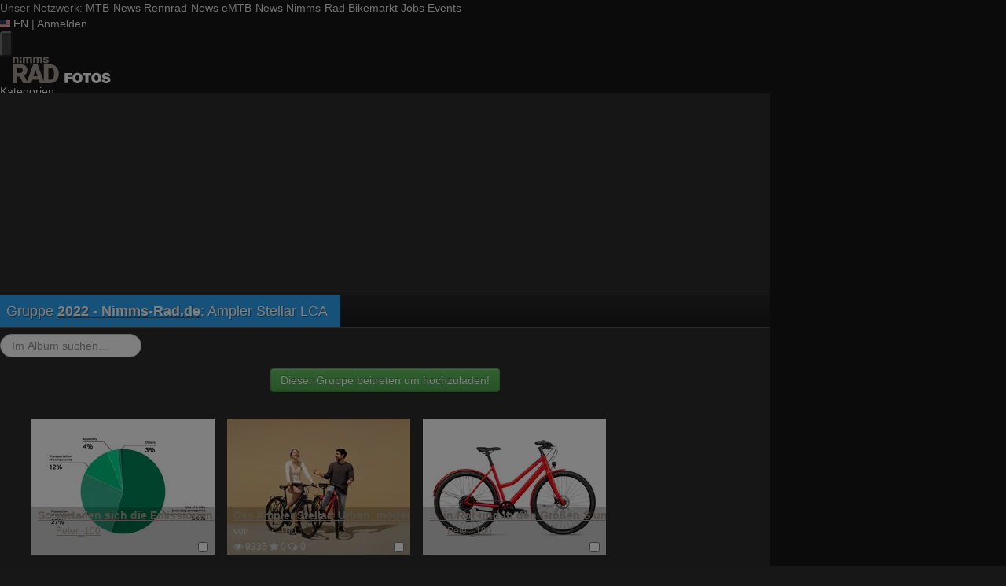

--- FILE ---
content_type: text/html; charset=utf-8
request_url: https://fotos.nimms-rad.de/s/108?sort=date&direction=asc&limit=40
body_size: 13754
content:
<!DOCTYPE html>
<html lang="de" id="FA">

<head>

        <title>Album Ampler Stellar LCA - Nimms-Rad.de</title>
    <meta http-equiv="Content-Type" content="text/html; charset=utf-8" />
    <meta name="robots" content="index,follow" />
    <meta name="viewport" content="width=device-width, initial-scale=1.0" />
    <link rel="alternate" type="application/rss+xml" title="Neueste Fotos im Album Ampler Stellar LCA" href="/photoset/view/108.rss" />
    <link rel="alternate" type="application/rss+xml" title="Neueste Fotos" href="/photos/recent.rss" />
    <link rel="canonical" href="https://fotos.nimms-rad.de/s/108?sort=date&amp;direction=asc&amp;limit=40" />
    <link rel="stylesheet" type="text/css" media="screen" href="/assets/css/fotos.nrd.css?1764748628" />
    <script type="text/javascript">
//<![CDATA[
var fa = { "version" : "1764748628" };

var L_ROOT_URL = "/js/leaflet/";

fa.csrf = { name: "__csrf_key", value: "1679026659697198e4e34799.15624734" };

fa.urls = { session_refresh: "/session/refresh.json", share: "/v2/share/get.txt" };
//]]>
</script>


        <script type="text/javascript">
        var mtbn = {"fa":{"auth":{"logged_in":false},"csrf":{"name":"__csrf_key","value":"1679026659697198e4e34799.15624734"},"urls":{"photo_like":"\/v2\/favorites\/toggle.json","favorites_load":"\/v2\/favorites\/get.json"}}};
    </script>

    <link rel="preload" as="font" href="/assets/fonts/vendor/font-awesome/fontawesome-webfont.woff2?af7ae505a9eed503f8b8e6982036873e" type="font/woff2" crossorigin="anonymous">

    <link rel="icon" type="image/png" href="https://assets.nimms-rad.de/header/favicon/favicon-16x16.png?1767960417" sizes="16x16">
<link rel="icon" type="image/png" href="https://assets.nimms-rad.de/header/favicon/favicon-32x32.png?1767960417" sizes="32x32">
<link rel="icon" type="image/png" href="https://assets.nimms-rad.de/header/favicon/favicon-96x96.png?1767960417" sizes="96x96">
<link rel="icon" type="image/png" href="https://assets.nimms-rad.de/header/favicon/favicon-160x160.png?1767960417" sizes="160x160">
<link rel="icon" type="image/png" href="https://assets.nimms-rad.de/header/favicon/favicon-192x192.png?1767960417" sizes="192x192">
<link rel="icon" type="image/png" href="https://assets.nimms-rad.de/header/favicon/favicon-196x196.png?1767960417" sizes="196x196">

<link rel="apple-touch-icon" sizes="57x57" href="https://assets.nimms-rad.de/header/favicon/favicon-57x57.png?1767960417">
<link rel="apple-touch-icon" sizes="60x60" href="https://assets.nimms-rad.de/header/favicon/favicon-60x60.png?1767960417">
<link rel="apple-touch-icon" sizes="70x70" href="https://assets.nimms-rad.de/header/favicon/favicon-70x70.png?1767960417">
<link rel="apple-touch-icon" sizes="72x72" href="https://assets.nimms-rad.de/header/favicon/favicon-72x72.png?1767960417">
<link rel="apple-touch-icon" sizes="76x76" href="https://assets.nimms-rad.de/header/favicon/favicon-76x76.png?1767960417">
<link rel="apple-touch-icon" sizes="96x96" href="https://assets.nimms-rad.de/header/favicon/favicon-96x96.png?1767960417">
<link rel="apple-touch-icon" sizes="114x114" href="https://assets.nimms-rad.de/header/favicon/favicon-114x114.png?1767960417">
<link rel="apple-touch-icon" sizes="120x120" href="https://assets.nimms-rad.de/header/favicon/favicon-120x120.png?1767960417">
<link rel="apple-touch-icon" sizes="144x144" href="https://assets.nimms-rad.de/header/favicon/favicon-144x144.png?1767960417">
<link rel="apple-touch-icon" sizes="150x150" href="https://assets.nimms-rad.de/header/favicon/favicon-150x150.png?1767960417">
<link rel="apple-touch-icon" sizes="152x152" href="https://assets.nimms-rad.de/header/favicon/favicon-152x152.png?1767960417">
<link rel="apple-touch-icon" sizes="160x160" href="https://assets.nimms-rad.de/header/favicon/favicon-160x160.png?1767960417">
<link rel="apple-touch-icon" sizes="180x180" href="https://assets.nimms-rad.de/header/favicon/favicon-180x180.png?1767960417">
<link rel="apple-touch-icon" sizes="192x192" href="https://assets.nimms-rad.de/header/favicon/favicon-192x192.png?1767960417">
<link rel="apple-touch-icon" sizes="196x196" href="https://assets.nimms-rad.de/header/favicon/favicon-196x196.png?1767960417">

<meta name="msapplication-TileColor" content="#a59c94">
<meta name="msapplication-TileImage" content="https://assets.nimms-rad.de/header/favicon/favicon-144x144.png?1767960417">
<link rel="mask-icon" href="https://assets.nimms-rad.de/header/favicon/mask-icon.svg?1767960417" color="#a59c94">

    
    <link rel="stylesheet" href="https://assets.mtb-news.de/menu/dist/5ed83861/css/style-nrd.css" /><script defer src="https://assets.mtb-news.de/menu/dist/5ed83861/js/main.js"></script>
    <script src="/assets/js/jquery.min.js?1764748628"></script>

        <link rel="dns-prefetch" href="//assets.mtb-news.de">
<link rel="dns-prefetch" href="//assets.nimms-rad.de">
<link rel="dns-prefetch" href="//www.nimms-rad.de">
<link rel="dns-prefetch" href="//thumbnails.mtb-news.de">
<link rel="dns-prefetch" href="//bikemarkt.mtb-news.de">
<link rel="dns-prefetch" href="//fotos.nimms-rad.de">

    <!-- [OT+CP] ==> -->
<script src="https://cdn.cookielaw.org/scripttemplates/otSDKStub.js"
  type="text/javascript"
  charset="UTF-8"
  data-domain-script="dac35960-da7a-4da9-a971-db197feaddba" >
</script>

<script type="text/javascript" charset="UTF-8">
!function() {
  var cpBaseUrl = 'https://cp.nimms-rad.de';
  var cpPropertyId = '79d3d523';

  !function(C,o,n,t,P,a,s){C.CPObject=n,C[n]||(C[n]=function(){
    for(var e=arguments.length,i=new Array(e),c=0;c<e;c++)i[c]=arguments[c];const[r,u,l]=i;if(C[n].q||(C[n].q=[]),
    t=Array.prototype.slice.call(arguments,0),!C[n].patched&&("fatal"===r&&u&&(C[n].le=u,
    Array.prototype.forEach.call(C[n].q,(function(e){"error"===e[0]&&"function"==typeof e[1]&&e[1](u)}))),
    "error"===r&&"function"==typeof u&&C[n].le&&u(C[n].le),"extension"===r&&u&&l&&"function"==typeof l.init&&(l.init(),
    l.initialized=!0),"authenticate"===r&&u)){try{
    P=-1===(o.cookie||"").indexOf("_cpauthhint=")&&!(C.localStorage||{})._cpuser&&-1===C.location.href.toLowerCase().indexOf("cpauthenticated")
    }catch(e){P=!1}P&&(a={isLoggedIn:function(){return!1},hasValidSubscription:function(){return!1}},
    "function"==typeof u&&u(null,a),t=["authenticate",null])}C[n].q.push(t)});try{
    ((s=(o.cookie.split("_cpauthhint=")[1]||"").split(";")[0])?Number(s[1]):NaN)>0&&(o.body?o.body.classList.add("cpauthenticated"):o.addEventListener("DOMContentLoaded",(function(){
    o.body.classList.add("cpauthenticated")})))}catch(e){}C[n].l=+new Date,C[n].sv=5}(window,document,"cp");

    cp("extension","onetrust",{version:1,init:function(){function e(){
    const e=document.getElementById("onetrust-consent-sdk");if(!e)return
    ;const r=Array.prototype.find.call(e.children,(function(e){return e.classList.contains("onetrust-pc-dark-filter")}))
    ;r&&(r.classList.remove("ot-hide"),r.removeAttribute("style"),r.style.zIndex="2147483644")}function r(){!function(){
    const r=document.getElementById("onetrust-banner-sdk");if(r){const c=r.getAttribute("style")
    ;r.classList.contains("ot-hide")||c||(r.style.zIndex="2147483645",e())}else{
    if("function"!=typeof window.MutationObserver)return;new MutationObserver((function(r,c){
    Array.prototype.forEach.call(r,(function(r){
    "childList"===r.type&&r.target&&"onetrust-consent-sdk"===r.target.id&&Array.prototype.forEach.call(r.addedNodes,(function(r){
    if("onetrust-banner-sdk"===r.id){const i=r.getAttribute("style")
    ;r.classList.contains("ot-hide")||i||(r.style.zIndex="2147483645",e()),c.disconnect()}}))}))
    })).observe(document.documentElement,{childList:!0,subtree:!0})}}(),function(){
    const e=document.getElementById("__cp_ot_hide_banner");e&&e.parentElement&&e.parentElement.removeChild(e)}()}
    return function(){let e=document.getElementById("__cp_ot_hide_banner");e||(e=document.createElement("style"),
    e.id="__cp_ot_hide_banner",e.appendChild(document.createTextNode("#onetrust-banner-sdk { display: none !important; }")),
    document.head?document.head.appendChild(e):document.body&&document.body.appendChild(e))}(),function(){
    if("function"==typeof window.MutationObserver)new MutationObserver((function(e,r){
    Array.prototype.forEach.call(e,(function(e){
    "childList"===e.type&&e.target&&"onetrust-consent-sdk"===e.target.id&&Array.prototype.forEach.call(e.addedNodes,(function(e){
    e.classList.contains("onetrust-pc-dark-filter")&&(e.classList.add("ot-hide"),r.disconnect())}))}))
    })).observe(document.documentElement,{childList:!0,subtree:!0});else{const e=setInterval((function(){
    const r=document.getElementById("onetrust-consent-sdk");if(!r)return;const c=r.querySelector(".onetrust-pc-dark-filter")
    ;c&&(c.classList.add("ot-hide"),clearInterval(e))}),50)}}(),cp("error",(function(){r()}))}});

  cp('create', cpPropertyId, {
    baseUrl: cpBaseUrl,
    cookieDomain: 'nimms-rad.de'
  });

  cp('render', {
    onFullConsent: function() {
      document.querySelector('html').setAttribute('data-mtbn-cp-consent', '1');
      const btLoader = document.createElement("script")
      btLoader.src = "https://btloader.com/tag?o=6326176531349504&upapi=true";
      btLoader.async = true;
      document.head.appendChild(btLoader);
      if (typeof mtbn !== 'undefined' && typeof mtbn.cp !== 'undefined' && typeof mtbn.cp.onFullConsent === 'object') {
          mtbn.cp.onFullConsent.forEach((fn) => { (typeof fn === 'function') && fn() });
      }
    }
  });

  cp('authenticate', function (error, user) {
    if (error) {
      // Error handling depending on use case
      return;
    }
    if (user.isLoggedIn() && user.hasValidSubscription()) {
        document.querySelector('html').setAttribute('data-mtbn-cp-logged-in', '1');
    } else {
      // User has no valid subscription
    }
  });

}()
</script>
<script src="https://cp.nimms-rad.de/now.js" async fetchPriority="high" onerror="cp('fatal', arguments)"></script>
<style>
#onetrust-banner-sdk {
  display: none !important;
}
</style>
<!-- <== [OT+CP] --><!-- CPG-> -->    <script>
        var adHandler = adHandler || {cmd: []};
        var btAdUnits = [];

        adHandler.conversionRateFile = "https://assets.nimms-rad.de/conversion-rates.json";

        adHandler.cmd.push(function () {
            adHandler.service.request();
            adHandler.service.debugDisable();
        });

        adHandler.cmd.push(function () {
          adHandler.service.getAdUnitsForCurrentMapping().forEach(function (fwAdUnit) {
            btAdUnits.push({
              code: fwAdUnit.settings.container,
              bids: fwAdUnit.settings.bids,
              mediaTypes: fwAdUnit.getMediaTypes(),
            });
          });
        });
    </script><script async src="https://assets.nimms-rad.de/js/latest/NRD_ROS.js?1767960417"></script><!-- <-CPG -->
    <script defer data-api="https://assets-cdn-a.mtb-news.de/api/unread-messages" data-domain="nimms-rad.de,fotos.nimms-rad.de" src="https://assets-cdn-a.mtb-news.de/js/app-bundle.js"></script>    
</head>

<body class="default solar mtbn-fotos photoset-108 photoset-group-2 MtbnewsShareBarEnabled MtbnewsShareBarFotoalbum">

        <div class="mtbnews-mobile-sticky">
        <div id="NRD_M_ROS_Sticky"></div>
    </div>
    
    <nav class="
    nsh-bg-neutral-900 nsh-text-inherit
    [&_a]:nsh-no-underline [&_a]:nsh-transition-colors
" id="page-top">
    <div class="nsh-pt-1 [&&]:nsh-border-b-2 [&&]:nsh-border-brand nsh-text-[13px] max-lg:nsh-hidden" data-test="zdah">
    <div class="nsh-n_general-wrapper  nsh-flex nsh-justify-between">
        <div class="nsh-flex nsh-space-x-3 [&_a]:nsh-text-neutral-200" data-test="nqzv">
            <span class="nsh-text-neutral-400">Unser Netzwerk:</span>
            <a class="nsh-pb-0.5 hover:nsh-text-mtbn " href="https://www.mtb-news.de/">MTB-News</a>
            <a class="nsh-pb-0.5 hover:nsh-text-rrn " href="https://www.rennrad-news.de/">Rennrad-News</a>
            <a class="nsh-pb-0.5 hover:nsh-text-emtbn " href="https://www.emtb-news.de/">eMTB-News</a>
            <a class="nsh-pb-0.5 hover:nsh-text-nrd [&&]:nsh-border-b-2 [&&]:nsh-border-b-brand-500 nsh-font-semibold" href="https://www.nimms-rad.de/">Nimms-Rad</a>
            <a class="nsh-pb-0.5 hover:nsh-text-mtbn" href="https://bikemarkt.mtb-news.de/">Bikemarkt</a>
            <a class="nsh-pb-0.5 hover:nsh-text-mtbn" href="https://www.mtb-news.de/jobs/">Jobs</a>
            <a class="nsh-pb-0.5 hover:nsh-text-mtbn" href="https://www.mtb-news.de/events/">Events</a>
        </div>
        <div class="nsh-flex nsh-space-x-3" data-test="glbk">
                                                <!-- EN -->
                    <a href="https://api.nimms-rad.de/language/switch?lang=en&redirect=https://fotos.nimms-rad.de/s/108?sort=date&direction=asc&limit=40" class="nsh-flex nsh-items-center nsh-space-x-1 [&&]:nsh-text-neutral-100 [&&]:hover:nsh-text-brand" title="Display page in english language">
                        <svg class="nsh-h-[10px] nsh-w-auto" width="13" height="10" xmlns="http://www.w3.org/2000/svg" viewBox="0 0 640 480"><path fill="#bd3d44" d="M0 0h640v480H0"/><path stroke="#fff" stroke-width="37" d="M0 55.3h640M0 129h640M0 203h640M0 277h640M0 351h640M0 425h640"/><path fill="#192f5d" d="M0 0h364.8v258.5H0"/><marker id="a" markerHeight="30" markerWidth="30"><path fill="#fff" d="m14 0 9 27L0 10h28L5 27z"/></marker><path fill="none" marker-mid="url(#a)" d="m0 0 16 11h61 61 61 61 60L47 37h61 61 60 61L16 63h61 61 61 61 60L47 89h61 61 60 61L16 115h61 61 61 61 60L47 141h61 61 60 61L16 166h61 61 61 61 60L47 192h61 61 60 61L16 218h61 61 61 61 60z"/></svg>
                        <span>EN</span>
                    </a>
                                                    <span class="nsh-text-neutral-600">|</span>
                                                            <a class="[&&]:nsh-text-neutral-200 [&&]:hover:nsh-text-lime-500" href="https://www.nimms-rad.de/forum/login/?_xfRedirect=fotos" data-test="jqls">Anmelden</a>
                                    </div>
    </div>
</div>
    <div class="nsh-n_general-wrapper         nsh-py-3 nsh-text-[15px] nsh-flex lg:nsh-justify-between
        nsh-h-[72px] lg:nsh-h-[79px]"
        x-data="{ searchFieldVisible: false, openSubmenuId: null }"
        data-test="xgcn">
        <div class="nsh-grow nsh-flex nsh-justify-between nsh-items-center">
            <div class="nsh-relative nsh-basis-8"
                                x-data="{ menuVisible: false }">
                <button
                    class="nsh-relative nsh-group [&&]:nsh-px-1.5 [&&]:nsh-py-1 [&&]:nsh-bg-neutral-700 [&&]:nsh-rounded nsh-transition-colors nsh-duration-300 [&&]:nsh-text-neutral-200 [&&]:hover:nsh-bg-brand [&&]:hover:nsh-text-neutral-800"
                    :class="menuVisible && '!nsh-bg-brand [&&]:nsh-text-neutral-800'"
                    x-on:click="menuVisible = !menuVisible"
                    type="button"
                    title="Navigationsmenü öffnen"
                    >
                    <svg class="nsh-w-7 nsh-h-7"
                    :class="menuVisible && '[&&]:nsh-rotate-180 nsh-duration-300'"
                    xmlns="http://www.w3.org/2000/svg" viewBox="0 0 24 24" fill="currentColor">
                        <path fill-rule="evenodd" d="M3 6.75A.75.75 0 0 1 3.75 6h16.5a.75.75 0 0 1 0 1.5H3.75A.75.75 0 0 1 3 6.75ZM3 12a.75.75 0 0 1 .75-.75h16.5a.75.75 0 0 1 0 1.5H3.75A.75.75 0 0 1 3 12Zm0 5.25a.75.75 0 0 1 .75-.75h16.5a.75.75 0 0 1 0 1.5H3.75a.75.75 0 0 1-.75-.75Z" clip-rule="evenodd" />
                    </svg>
                    <span
                        class="nsh-absolute -nsh-bottom-[15px] nsh-left-3 nsh-w-0 nsh-h-0 nsh-border-8 nsh-border-solid nsh-border-transparent nsh-border-t-brand"
                        x-cloak
                        x-show="menuVisible"></span>
                </button>
                                <div class="
                    nsh-absolute nsh-z-[101]                     nsh-top-12 -nsh-left-4 nsh-right-0 nsh-w-dvw
                    nsh-px-5 nsh-py-4 nsh-bg-neutral-900
                    nsh-shadow-lg
                    max-md:nsh-border-b-8 max-md:nsh-border-neutral-900
                    lg:nsh-top-12 lg:nsh-left-0 lg:nsh-w-[350px] lg:nsh-px-6 lg:nsh-py-6
                    "
                    x-cloak
                    x-show="menuVisible"
                    x-on:click.outside="menuVisible = false"
                    data-test="izxw">
                                                            <div class="nsh-mb-3">
                        <form role="search" method="get"
                              action="/search"
                              data-test="ebne">
                            <label for="nsh-dropdown-search" class="nsh-sr-only">Fotos durchsuchen</label>
                            <span class="nsh-flex">
                                <input
                                    class="nsh-grow
                                        [&&]:nsh-px-3 [&&]:nsh-py-1
                                        [&&]:nsh-my-0
                                        [&&]:nsh-rounded [&&]:nsh-bg-neutral-600 [&&]:nsh-text-white [&&]:placeholder:text-neutral-200
                                        [&&]:nsh-border-none
                                        [&&]:focus:nsh-outline [&&]:focus:nsh-outline-2 [&&]:focus:nsh-outline-offset-1 [&&]:focus:nsh-outline-brand-500
                                        [&&]:focus:nsh-bg-white [&&]:focus:nsh-text-neutral-900 [&&]:focus:nsh-placeholder-neutral-500"
                                    id="nsh-dropdown-search"
                                    type="search"
                                    placeholder="Suchbegriff"
                                    name="q"
                                    value="">
                                <button
                                    class="
                                        [&&]:nsh-p-0
                                        nsh-shrink-0 [&&]:nsh-pl-3 [&&]:nsh-pr-2 focus:nsh-outline-none"
                                    type="submit">
                                    <span class="nsh-sr-only">Suche abschicken</span>
                                    <svg class="nsh-inline-block nsh-h-[17px] nsh-mt-[-3px] nsh-stroke-white nsh-stroke-2" xmlns="http://www.w3.org/2000/svg" fill="none" viewBox="0 0 24 24" stroke-width="1.5" stroke="currentColor">
                                        <path stroke-linecap="round" stroke-linejoin="round" d="m21 21-5.197-5.197m0 0A7.5 7.5 0 1 0 5.196 5.196a7.5 7.5 0 0 0 10.607 10.607Z" />
                                    </svg>
                                </button>
                            </span>
                        </form>
                    </div>
                                                                                <div class="[&&]:nsh-border-t [&&]:nsh-border-stone-500 [&&]:nsh-pt-3 [&&]:nsh-mt-3 nsh-flex nsh-flex-wrap nsh-justify-center nsh-gap-x-4" data-test="lsap">
            <a class="!nsh-text-brand hover:!nsh-text-brand-100 hover:!nsh-underline hover:!nsh-decoration-brand-700"
           href="https://www.nimms-rad.de/news/">News</a>
            <a class="!nsh-text-brand hover:!nsh-text-brand-100 hover:!nsh-underline hover:!nsh-decoration-brand-700"
           href="https://www.nimms-rad.de/forum/">Forum</a>
            <a class="!nsh-text-brand hover:!nsh-text-brand-100 hover:!nsh-underline hover:!nsh-decoration-brand-700"
           href="https://fotos.nimms-rad.de/">Fotos</a>
            <a class="!nsh-text-brand hover:!nsh-text-brand-100 hover:!nsh-underline hover:!nsh-decoration-brand-700"
           href="https://bikemarkt.mtb-news.de">Bikemarkt</a>
            <a class="!nsh-text-brand hover:!nsh-text-brand-100 hover:!nsh-underline hover:!nsh-decoration-brand-700"
           href="https://www.mtb-news.de/jobs/">Jobs</a>
            <a class="!nsh-text-brand hover:!nsh-text-brand-100 hover:!nsh-underline hover:!nsh-decoration-brand-700"
           href="https://dailydeals.mtb-news.de">Daily Deals</a>
    </div>
                                                            <ul class="
    [&&]:nsh-px-0 [&&]:nsh-pb-0 [&&]:nsh-pt-3
    [&&]:nsh-mx-0 [&&]:nsh-mb-0 [&&]:nsh-mt-3
    [&&]:nsh-border-t [&&]:nsh-border-stone-500
    [&&]:nsh-space-y-2
" data-test="jfnz">
            <li x-data="{ submenuVisible: false }">
            <span class="nsh-flex nsh-justify-between nsh-space-x-4">
                                                <a
                    class="nsh-grow [&&]:hover:nsh-text-brand
                        [&&]:nsh-text-neutral-50                                            "
                    href="/categories">
                    Kategorien                </a>
                                            </span>
                    </li>
            <li x-data="{ submenuVisible: false }">
            <span class="nsh-flex nsh-justify-between nsh-space-x-4">
                                                <a
                    class="nsh-grow [&&]:hover:nsh-text-brand
                        [&&]:nsh-text-neutral-50                                            "
                    href="/groups">
                    Gruppen                </a>
                                            </span>
                    </li>
            <li x-data="{ submenuVisible: false }">
            <span class="nsh-flex nsh-justify-between nsh-space-x-4">
                                                <a
                    class="nsh-grow [&&]:hover:nsh-text-brand
                        [&&]:nsh-text-neutral-50                                            "
                    href="/upload/index">
                    Hochladen                </a>
                                            </span>
                    </li>
            <li x-data="{ submenuVisible: false }">
            <span class="nsh-flex nsh-justify-between nsh-space-x-4">
                                                <a
                    class="nsh-grow [&&]:hover:nsh-text-brand
                        [&&]:nsh-text-neutral-50                                            "
                    href="https://www.nimms-rad.de/forum/login/?_xfRedirect=fotos">
                    Anmelden                </a>
                                            </span>
                    </li>
    </ul>
                                                            <div class="[&&]:nsh-border-t [&&]:nsh-border-stone-500 [&&]:nsh-pt-3 [&&]:nsh-mt-3">
    <div class="nsh-text-center nsh-text-xs nsh-text-neutral-400">Unser Netzwerk</div>
    <div class="nsh-mt-1.5 nsh-grid nsh-grid-cols-2 nsh-gap-1 md:nsh-grid-cols-4 lg:nsh-grid-cols-2">
                    <div class="nsh-text-center">
                <a class="nsh-inline-block nsh-px-2 nsh-py-1 nsh-opacity-90 nsh-transition-opacity hover:nsh-opacity-100" href="https://www.mtb-news.de" title="Besuche MTB-News.de">
                    <img
                        class="nsh-object-contain nsh-object-center nsh-w-auto !nsh-h-8"
                        src="https://assets.nimms-rad.de/menu/dist/5ed83861/img/sitelogos/mtbnews-logo-white-stacked.png"
                        srcset="
                            https://assets.nimms-rad.de/menu/dist/5ed83861/img/sitelogos/mtbnews-logo-white-stacked.png,
                            https://assets.nimms-rad.de/menu/dist/5ed83861/img/sitelogos/mtbnews-logo-white-stacked@2x.png 1.5x
                        "
                        alt="MTB-News.de Logo">
                </a>
            </div>
                    <div class="nsh-text-center">
                <a class="nsh-inline-block nsh-px-2 nsh-py-1 nsh-opacity-90 nsh-transition-opacity hover:nsh-opacity-100" href="https://www.rennrad-news.de" title="Besuche Rennrad-News.de">
                    <img
                        class="nsh-object-contain nsh-object-center nsh-w-auto !nsh-h-8"
                        src="https://assets.nimms-rad.de/menu/dist/5ed83861/img/sitelogos/rennradnews-logo-white-stacked.png"
                        srcset="
                            https://assets.nimms-rad.de/menu/dist/5ed83861/img/sitelogos/rennradnews-logo-white-stacked.png,
                            https://assets.nimms-rad.de/menu/dist/5ed83861/img/sitelogos/rennradnews-logo-white-stacked@2x.png 1.5x
                        "
                        alt="Rennrad-News.de Logo">
                </a>
            </div>
                    <div class="nsh-text-center">
                <a class="nsh-inline-block nsh-px-2 nsh-py-1 nsh-opacity-90 nsh-transition-opacity hover:nsh-opacity-100" href="https://www.emtb-news.de" title="Besuche eMTB-News.de">
                    <img
                        class="nsh-object-contain nsh-object-center nsh-w-auto !nsh-h-8"
                        src="https://assets.nimms-rad.de/menu/dist/5ed83861/img/sitelogos/emtbnews-logo-white-stacked.png"
                        srcset="
                            https://assets.nimms-rad.de/menu/dist/5ed83861/img/sitelogos/emtbnews-logo-white-stacked.png,
                            https://assets.nimms-rad.de/menu/dist/5ed83861/img/sitelogos/emtbnews-logo-white-stacked@2x.png 1.5x
                        "
                        alt="eMTB-News.de Logo">
                </a>
            </div>
                    <div class="nsh-text-center">
                <a class="nsh-inline-block nsh-px-2 nsh-py-1 nsh-opacity-90 nsh-transition-opacity hover:nsh-opacity-100" href="https://www.nimms-rad.de" title="Besuche Nimms-Rad.de">
                    <img
                        class="nsh-object-contain nsh-object-center nsh-w-auto !nsh-h-8"
                        src="https://assets.nimms-rad.de/menu/dist/5ed83861/img/sitelogos/nimmsrad-logo-white-stacked.png"
                        srcset="
                            https://assets.nimms-rad.de/menu/dist/5ed83861/img/sitelogos/nimmsrad-logo-white-stacked.png,
                            https://assets.nimms-rad.de/menu/dist/5ed83861/img/sitelogos/nimmsrad-logo-white-stacked@2x.png 1.5x
                        "
                        alt="Nimms-Rad.de Logo">
                </a>
            </div>
                    <div class="nsh-text-center">
                <a class="nsh-inline-block nsh-px-2 nsh-py-1 nsh-opacity-90 nsh-transition-opacity hover:nsh-opacity-100" href="https://bikemarkt.mtb-news.de/" title="Besuche MTB-News.de Bikemarkt">
                    <img
                        class="nsh-object-contain nsh-object-center nsh-w-auto !nsh-h-8"
                        src="https://assets.nimms-rad.de/menu/dist/5ed83861/img/sitelogos/bikemarkt-logo-white-stacked.png"
                        srcset="
                            https://assets.nimms-rad.de/menu/dist/5ed83861/img/sitelogos/bikemarkt-logo-white-stacked.png,
                            https://assets.nimms-rad.de/menu/dist/5ed83861/img/sitelogos/bikemarkt-logo-white-stacked@2x.png 1.5x
                        "
                        alt="MTB-News.de Bikemarkt Logo">
                </a>
            </div>
                    <div class="nsh-text-center">
                <a class="nsh-inline-block nsh-px-2 nsh-py-1 nsh-opacity-90 nsh-transition-opacity hover:nsh-opacity-100" href="https://www.mtb-news.de/jobs/" title="Besuche MTB-News.de Jobs">
                    <img
                        class="nsh-object-contain nsh-object-center nsh-w-auto !nsh-h-8"
                        src="https://assets.nimms-rad.de/menu/dist/5ed83861/img/sitelogos/jobs-logo-white.png"
                        srcset="
                            https://assets.nimms-rad.de/menu/dist/5ed83861/img/sitelogos/jobs-logo-white.png,
                            https://assets.nimms-rad.de/menu/dist/5ed83861/img/sitelogos/jobs-logo-white@2x.png 1.5x
                        "
                        alt="MTB-News.de Jobs Logo">
                </a>
            </div>
                    <div class="nsh-text-center">
                <a class="nsh-inline-block nsh-px-2 nsh-py-1 nsh-opacity-90 nsh-transition-opacity hover:nsh-opacity-100" href="https://www.mtb-news.de/events/" title="Besuche MTB-News.de Events">
                    <img
                        class="nsh-object-contain nsh-object-center nsh-w-auto !nsh-h-8"
                        src="https://assets.nimms-rad.de/menu/dist/5ed83861/img/sitelogos/events-logo-white.png"
                        srcset="
                            https://assets.nimms-rad.de/menu/dist/5ed83861/img/sitelogos/events-logo-white.png,
                            https://assets.nimms-rad.de/menu/dist/5ed83861/img/sitelogos/events-logo-white@2x.png 1.5x
                        "
                        alt="MTB-News.de Events Logo">
                </a>
            </div>
            </div>
</div>
<div class="lg:nsh-hidden [&&]:nsh-border-t [&&]:nsh-border-stone-500 [&&]:nsh-pt-3 [&&]:nsh-mt-3">
    <div class="nsh-flex nsh-justify-center nsh-items-center nsh-space-x-3" data-test="">
                            <!-- EN -->
                <a href="https://api.nimms-rad.de/language/switch?lang=en&redirect=https://fotos.nimms-rad.de/s/108?sort=date&direction=asc&limit=40" class="nsh-flex nsh-items-center nsh-space-x-1 [&&]:nsh-text-neutral-100 [&&]:hover:nsh-text-brand" title="Display page in english language">
                    <svg class="nsh-h-[10px] nsh-w-auto" width="13" height="10" xmlns="http://www.w3.org/2000/svg" viewBox="0 0 640 480"><path fill="#bd3d44" d="M0 0h640v480H0"/><path stroke="#fff" stroke-width="37" d="M0 55.3h640M0 129h640M0 203h640M0 277h640M0 351h640M0 425h640"/><path fill="#192f5d" d="M0 0h364.8v258.5H0"/><marker id="a" markerHeight="30" markerWidth="30"><path fill="#fff" d="m14 0 9 27L0 10h28L5 27z"/></marker><path fill="none" marker-mid="url(#a)" d="m0 0 16 11h61 61 61 61 60L47 37h61 61 60 61L16 63h61 61 61 61 60L47 89h61 61 60 61L16 115h61 61 61 61 60L47 141h61 61 60 61L16 166h61 61 61 61 60L47 192h61 61 60 61L16 218h61 61 61 61 60z"/></svg>
                    <span>EN</span>
                </a>
                </div>
</div>
                                                            <ul class="
                        [&&]:nsh-px-0 [&&]:nsh-pb-0 [&&]:nsh-pt-3
                        [&&]:nsh-mx-0 [&&]:nsh-mb-0 [&&]:nsh-mt-3
                        nsh-border-t nsh-border-stone-500
                        nsh-grid nsh-grid-cols-2 nsh-gap-1.5
                    ">
                                                    <li>
                                <a class="[&&]:nsh-text-brand [&&]:hover:nsh-text-brand-100" href="https://newsletter.mtb-news.de/manage/">
                                    Newsletter                                </a>
                            </li>
                                                    <li>
                                <a class="[&&]:nsh-text-brand [&&]:hover:nsh-text-brand-100" href="https://www.nimms-rad.de/news/nimms-rad-podcast/">
                                    Podcasts                                </a>
                            </li>
                                                    <li>
                                <a class="[&&]:nsh-text-brand [&&]:hover:nsh-text-brand-100" href="https://shop.mtb-news.de">
                                    Shop                                </a>
                            </li>
                                                    <li>
                                <a class="[&&]:nsh-text-brand [&&]:hover:nsh-text-brand-100" href="https://www.nimms-rad.de/news/abonnieren/">
                                    Abonnieren&hellip;                                </a>
                            </li>
                                                    <li>
                                <a class="[&&]:nsh-text-brand [&&]:hover:nsh-text-brand-100" href="https://www.mtb-news.de/team/">
                                    Team                                </a>
                            </li>
                                                    <li>
                                <a class="[&&]:nsh-text-brand [&&]:hover:nsh-text-brand-100" href="https://www.mtb-news.de/mediakit/">
                                    Werben                                </a>
                            </li>
                                            </ul>
                                                            <ul class="
                        [&&]:nsh-px-0 [&&]:nsh-pb-0 [&&]:nsh-pt-3
                        [&&]:nsh-mx-0 [&&]:nsh-mb-0 [&&]:nsh-mt-3
                        nsh-border-t nsh-border-stone-500
                        nsh-grid nsh-grid-cols-2 nsh-gap-1.5
                    ">
                                                    <li>
                                <a class="[&&]:nsh-text-neutral-100 [&&]:hover:nsh-text-brand" href="https://fotos.nimms-rad.de">
                                    Fotos                                </a>
                            </li>
                                                    <li>
                                <a class="[&&]:nsh-text-neutral-100 [&&]:hover:nsh-text-brand" href="https://geometrics.mtb-news.de">
                                    Geometrics                                </a>
                            </li>
                                                    <li>
                                <a class="[&&]:nsh-text-neutral-100 [&&]:hover:nsh-text-brand" href="https://www.mtb-news.de/events/">
                                    Events                                </a>
                            </li>
                                            </ul>
                    
                                        <ul class="
    [&&]:nsh-px-0 [&&]:nsh-pb-0 [&&]:nsh-pt-3
    [&&]:nsh-mx-0 [&&]:nsh-mb-0 [&&]:nsh-mt-3
    [&&]:nsh-border-t [&&]:nsh-border-stone-500
    nsh-grid nsh-grid-cols-4 nsh-gap-1
">
            <li class="nsh-text-center">
            <a class="nsh-inline-block nsh-p-2 nsh-rounded hover:nsh-bg-stone-600"
               href="https://www.youtube.com/@nimmsrad"
               target="_blank"
               title="Nimms Rad bei YouTube"
                           >
                <img
                    class="!nsh-h-6 nsh-w-auto"
                    src="https://assets.nimms-rad.de/menu/dist/5ed83861/img/socialmedia/youtube-white.png"
                    srcset="
                        https://assets.nimms-rad.de/menu/dist/5ed83861/img/socialmedia/youtube-white.png,
                        https://assets.nimms-rad.de/menu/dist/5ed83861/img/socialmedia/youtube-white@2x.png 1.5x
                    "
                    alt="Nimms Rad bei YouTube Logo">
            </a>
        </li>
            <li class="nsh-text-center">
            <a class="nsh-inline-block nsh-p-2 nsh-rounded hover:nsh-bg-stone-600"
               href="https://instagram.com/nimmsrad/"
               target="_blank"
               title="Nimms Rad bei Instagram"
                           >
                <img
                    class="!nsh-h-6 nsh-w-auto"
                    src="https://assets.nimms-rad.de/menu/dist/5ed83861/img/socialmedia/instagram-white.png"
                    srcset="
                        https://assets.nimms-rad.de/menu/dist/5ed83861/img/socialmedia/instagram-white.png,
                        https://assets.nimms-rad.de/menu/dist/5ed83861/img/socialmedia/instagram-white@2x.png 1.5x
                    "
                    alt="Nimms Rad bei Instagram Logo">
            </a>
        </li>
            <li class="nsh-text-center">
            <a class="nsh-inline-block nsh-p-2 nsh-rounded hover:nsh-bg-stone-600"
               href="https://www.facebook.com/nimmsrad"
               target="_blank"
               title="Nimms Rad bei Facebook"
                           >
                <img
                    class="!nsh-h-6 nsh-w-auto"
                    src="https://assets.nimms-rad.de/menu/dist/5ed83861/img/socialmedia/facebook-white.png"
                    srcset="
                        https://assets.nimms-rad.de/menu/dist/5ed83861/img/socialmedia/facebook-white.png,
                        https://assets.nimms-rad.de/menu/dist/5ed83861/img/socialmedia/facebook-white@2x.png 1.5x
                    "
                    alt="Nimms Rad bei Facebook Logo">
            </a>
        </li>
            <li class="nsh-text-center">
            <a class="nsh-inline-block nsh-p-2 nsh-rounded hover:nsh-bg-stone-600"
               href="https://mastodon.social/@nimmsrad"
               target="_blank"
               title="Nimms Rad im Fediverse bei Mastodon"
               rel="me"            >
                <img
                    class="!nsh-h-6 nsh-w-auto"
                    src="https://assets.nimms-rad.de/menu/dist/5ed83861/img/socialmedia/mastodon-white.png"
                    srcset="
                        https://assets.nimms-rad.de/menu/dist/5ed83861/img/socialmedia/mastodon-white.png,
                        https://assets.nimms-rad.de/menu/dist/5ed83861/img/socialmedia/mastodon-white@2x.png 1.5x
                    "
                    alt="Nimms Rad im Fediverse bei Mastodon Logo">
            </a>
        </li>
            <li class="nsh-text-center">
            <a class="nsh-inline-block nsh-p-2 nsh-rounded hover:nsh-bg-stone-600"
               href="https://twitter.com/NimmsRad"
               target="_blank"
               title="Nimms Rad bei X / Twitter"
                           >
                <img
                    class="!nsh-h-6 nsh-w-auto"
                    src="https://assets.nimms-rad.de/menu/dist/5ed83861/img/socialmedia/x-white.png"
                    srcset="
                        https://assets.nimms-rad.de/menu/dist/5ed83861/img/socialmedia/x-white.png,
                        https://assets.nimms-rad.de/menu/dist/5ed83861/img/socialmedia/x-white@2x.png 1.5x
                    "
                    alt="Nimms Rad bei X / Twitter Logo">
            </a>
        </li>
            <li class="nsh-text-center">
            <a class="nsh-inline-block nsh-p-2 nsh-rounded hover:nsh-bg-stone-600"
               href="https://de.linkedin.com/company/mtb-news"
               target="_blank"
               title="Nimms Rad bei Linkedin"
                           >
                <img
                    class="!nsh-h-6 nsh-w-auto"
                    src="https://assets.nimms-rad.de/menu/dist/5ed83861/img/socialmedia/linkedin-white.png"
                    srcset="
                        https://assets.nimms-rad.de/menu/dist/5ed83861/img/socialmedia/linkedin-white.png,
                        https://assets.nimms-rad.de/menu/dist/5ed83861/img/socialmedia/linkedin-white@2x.png 1.5x
                    "
                    alt="Nimms Rad bei Linkedin Logo">
            </a>
        </li>
    </ul>
                    
                                        <ul class="
    [&&]:nsh-px-0 [&&]:nsh-pb-0 [&&]:nsh-pt-3
    [&&]:nsh-mx-0 [&&]:nsh-mb-0 [&&]:nsh-mt-3
    [&&]:nsh-border-t [&&]:nsh-border-stone-500 [&&]:nsh-text-[12px]
    [&&]:nsh-grid [&&]:nsh-grid-cols-2 [&&]:nsh-gap-0.5
">
            <li>
                        <a class="[&&]:nsh-text-neutral-400 [&&]:hover:nsh-text-brand-100" href="https://www.nimms-rad.de/news/impressum/">
                Impressum            </a>
        </li>
            <li>
                        <a class="[&&]:nsh-text-neutral-400 [&&]:hover:nsh-text-brand-100" href="https://www.mtb-news.de/mediakit/">
                Werben / Advertise            </a>
        </li>
            <li>
                        <a class="[&&]:nsh-text-neutral-400 [&&]:hover:nsh-text-brand-100" href="https://www.nimms-rad.de/news/datenschutz/">
                Datenschutz            </a>
        </li>
            <li>
                        <a class="[&&]:nsh-text-neutral-400 [&&]:hover:nsh-text-brand-100" href="#" onclick="window.noad = true; OneTrust.ToggleInfoDisplay(); return false;">
                Datenschutz-Einstellungen            </a>
        </li>
            <li>
            </ul>
                                    </div>
            </div>
                                    <a href="/"
                title="Nimms Rad Fotoalbum"
                class="nsh-shrink-0 nsh-px-2 lg:nsh-ml-4"
                data-test="pjsf"
                >
                <picture>
                                        <source media="(max-width: 979px)" srcset="https://assets.nimms-rad.de/menu/dist/5ed83861/img/sitelogos/nimmsrad-fotos-wide.svg">
                                                            <source srcset="https://assets.nimms-rad.de/menu/dist/5ed83861/img/sitelogos/nimmsrad-fotos-stacked.svg">
                                        <img
                        class="[&&]:nsh-w-auto [&&]:nsh-max-h-[24px] [&&]:nsh-w-auto [&&]:nsh-h-[24px] [&&]:lg:nsh-max-h-[34px] [&&]:lg:nsh-h-[34px]"
                        src="https://assets.nimms-rad.de/menu/dist/5ed83861/img/sitelogos/nimmsrad-fotos-stacked.svg"
                        alt="Nimms-Rad.de Logo">
                </picture>
            </a>
                                    <div class="nsh-basis-8 nsh-block lg:nsh-hidden">
                                <a class="nsh-text-neutral-400 hover:nsh-text-brand" href="/login">
                                        <svg xmlns="http://www.w3.org/2000/svg" viewBox="0 0 24 24" fill="currentColor" class="nsh-w-7 nsh-h-7">
                        <path fill-rule="evenodd" d="M18.685 19.097A9.723 9.723 0 0 0 21.75 12c0-5.385-4.365-9.75-9.75-9.75S2.25 6.615 2.25 12a9.723 9.723 0 0 0 3.065 7.097A9.716 9.716 0 0 0 12 21.75a9.716 9.716 0 0 0 6.685-2.653Zm-12.54-1.285A7.486 7.486 0 0 1 12 15a7.486 7.486 0 0 1 5.855 2.812A8.224 8.224 0 0 1 12 20.25a8.224 8.224 0 0 1-5.855-2.438ZM15.75 9a3.75 3.75 0 1 1-7.5 0 3.75 3.75 0 0 1 7.5 0Z" clip-rule="evenodd" />
                    </svg>
                                    </a>
                            </div>
                        <div class="nsh-grow nsh-ml-4 max-lg:nsh-hidden">
    <ul class="
        [&&]:nsh-p-0 [&&]:nsh-m-0
        nsh-flex nsh-space-x-6
        [&_a]:nsh-text-neutral-100 [&_a:hover]:nsh-text-brand"
    data-test="wize">
                    <li class="nsh-group/item nsh-flex nsh-flex-row nsh-flex-nowrap nsh-relative nsh-gap-x-1"
                x-data="{ submenuVisible: false, submenuId: 'Kategorien' }">
                                <a
                    class="nsh-inline nsh-py-2 nsh-no-underline group-hover/item:nsh-text-brand nsh-text-neutral-100"
                    href="/categories"
                >Kategorien</a>
                                                
            </li>
                    <li class="nsh-group/item nsh-flex nsh-flex-row nsh-flex-nowrap nsh-relative nsh-gap-x-1"
                x-data="{ submenuVisible: false, submenuId: 'Gruppen' }">
                                <a
                    class="nsh-inline nsh-py-2 nsh-no-underline group-hover/item:nsh-text-brand nsh-text-neutral-100"
                    href="/groups"
                >Gruppen</a>
                                                
            </li>
                    <li class="nsh-group/item nsh-flex nsh-flex-row nsh-flex-nowrap nsh-relative nsh-gap-x-1"
                x-data="{ submenuVisible: false, submenuId: 'Hochladen' }">
                                <a
                    class="nsh-inline nsh-py-2 nsh-no-underline group-hover/item:nsh-text-brand nsh-text-neutral-100"
                    href="/upload/index"
                >Hochladen</a>
                                                
            </li>
                    <li class="nsh-group/item nsh-flex nsh-flex-row nsh-flex-nowrap nsh-relative nsh-gap-x-1"
                x-data="{ submenuVisible: false, submenuId: 'Anmelden' }">
                                <a
                    class="nsh-inline nsh-py-2 nsh-no-underline group-hover/item:nsh-text-brand nsh-text-neutral-100"
                    href="https://www.nimms-rad.de/forum/login/?_xfRedirect=fotos"
                >Anmelden</a>
                                                
            </li>
            </ul>
</div>
                    </div>
        <div class="nsh-shrink-0 nsh-flex nsh-items-center nsh-space-x-3 max-lg:nsh-hidden">
                                    <div class="nsh-relative nsh-pr-3 nsh-border-r nsh-border-neutral-600 nsh-text-neutral-400"
                 data-test="zrvu">
                                <form action="/search" method="get"
                      class="[&&]:nsh-m-0"
                      x-on:click.outside="searchFieldVisible = false">
                    <label for="nsh-menu-search" class="nsh-sr-only">Fotos durchsuchen</label>
                    <input id="nsh-menu-search" type="search" aria-label="Suchbegriff"
                           x-cloak
                           x-ref="menuNgSearchField"
                           x-show="searchFieldVisible"
                           x-on:keyup.escape="searchFieldVisible = false"
                           class="
                                nsh-absolute nsh-top-0 nsh-right-[120%]
                                nsh-h-6 [&&]:nsh-max-w-[180px] [&&]:nsh-w-[180px]
                                [&&]:nsh-m-0 [&&]:nsh-px-2 [&&]:nsh-py-0
                                nsh-text-slate-800 nsh-rounded-lg
                                [&&]:focus:nsh-outline [&&]:focus:nsh-outline-brand-500 [&&]:focus:nsh-outline-2 [&&]:focus:nsh-outline-offset-1"
                           name="q"
                           value=""
                           placeholder="Suchbegriff"/>
                    <button
                        type="button"
                        x-bind:type="searchFieldVisible && 'submit' || 'button'"
                        x-on:mouseenter="searchFieldVisible = true; $nextTick(() => { $refs.menuNgSearchField.focus() })"
                        class="
                            [&&]:nsh-border-none
                            [&&]:nsh-p-0 [&&]:nsh-bg-transparent nsh-text-neutral-400"
                        title="Suche starten">
                        <svg class="nsh-w-6 nsh-h-6" xmlns="http://www.w3.org/2000/svg" fill="none" viewBox="0 0 24 24" stroke-width="1.5" stroke="currentColor">
                            <path stroke-linecap="round" stroke-linejoin="round" d="m21 21-5.197-5.197m0 0A7.5 7.5 0 1 0 5.196 5.196a7.5 7.5 0 0 0 10.607 10.607Z" />
                        </svg>
                    </button>
                </form>
                            </div>
                                    <div>
                <a href="/upload/index" class="nsh-btn-bikemarkt-sell nsh-border-none" data-test="pfgk">Hochladen</a>
            </div>
                    </div>
    </div>
</nav>

        <div id="fotoalbum-container" class="container pageContainer">

                        <div class="row">
                <div class="span12">
                    <div class="header__banner">
                        <div id="header-banner" class="header__banner-inner">
                            <div id="NRD_D_ROS_Top"></div>                        </div>
                    </div>
                </div>
            </div>
            
            
            
            <div class="row">
                <div class="span12">
                    <div class="mtbn-fotos-top__container--mobile" style="text-align: center;"><div class="mtbn-fotos-top__inner--mobile" id="NRD_M_ROS_Top"></div></div>                </div>
            </div>

            

<div class="row">
    <div class="span12">
        <h2 class="section">
            <span class="head"> Gruppe <a href="/g/2/2022---nimms-rad.de">2022 - Nimms-Rad.de</a>: Ampler Stellar LCA</span>
        </h2>
        <div class="photoset-actions">
            








<form action="/search" method="get" class="">
    <input type="text" name="q" class="input-sm input-medium search-query" placeholder="Im Album suchen…" />
    <input type="hidden" name="photoset_id" value="108" />
</form>        </div>
    </div>
</div>

    <div class="row">
        <div class="span12">
            <div class="photoset-become-groupmember-form">
                <form action="/groups/join" method="post" enctype="multipart/form-data" class="form-inline">
    <fieldset style="display: none;">
        <input type="hidden" name="__csrf_key" value="1679026659697198e4e34799.15624734" id="__csrf_key" class="input-hidden __csrf_key" />
        <input type="hidden" name="group_id" value="2" id="group_id" class="input-hidden group_id" />
        <input type="hidden" name="redirect" value="/s/108" id="redirect" class="input-hidden redirect" />
    </fieldset>
    <dl class="list">
            <dt class="process-link-become-group-member">
                
            </dt>
            <dd class="process-link-become-group-member">
                <input type="submit" name="process" value="Dieser Gruppe beitreten um hochzuladen!" class="confirmClick btn btn-success" data-confirm-message="Möchtest du der Gruppe beitreten?" id="process-link-become-group-member" />
            </dd>
    </dl>
</form>            </div>
        </div>
    </div>



<div class="mtbn-fotos-incontent__container--mobile"><div class="mtbn-fotos-incontent__inner--mobile" id="NRD_M_ROS_InContent-1"></div></div>
<div class="gallery">
<ul id="photoset" class="thumbnails gallery ">
<li class="span3">
  <div class="photo-wrapper gallery-item orientation-landscape" data-photo-id="2384">
<a href="/p/2384?sort=date&direction=asc&limit=40&in=set"><img src="https://images.mtb-news.de/_l920ond5w17lEH3y9voNXcDJL4=/270x200/filters:strip_metadata()/https%3A%2F%2Ffotos.nimms-rad.de%2Ff3%2F0%2F2%2F2384-wcbehsnluxvp-carbon_footprint_stellar-original.jpg" alt="Foto" title="So verteilen sich die Emissionen eines gesamten Stellar-Lebens."  class="lazyload" data-photo-id="2384" srcset="https://images.mtb-news.de/1e6RCsl_yYuSumtpF9-FfcxDxw0=/166x123/filters:strip_metadata()/https%3A%2F%2Ffotos.nimms-rad.de%2Ff3%2F0%2F2%2F2384-wcbehsnluxvp-carbon_footprint_stellar-original.jpg 166w,https://images.mtb-news.de/spA9oLbq46nblNQJ_DzmGK7Fc4w=/332x246/filters:strip_metadata()/https%3A%2F%2Ffotos.nimms-rad.de%2Ff3%2F0%2F2%2F2384-wcbehsnluxvp-carbon_footprint_stellar-original.jpg 332w,https://images.mtb-news.de/l6lNYnAI7klcwoxTsCQU_AATeyc=/233x173/filters:strip_metadata()/https%3A%2F%2Ffotos.nimms-rad.de%2Ff3%2F0%2F2%2F2384-wcbehsnluxvp-carbon_footprint_stellar-original.jpg 233w,https://images.mtb-news.de/q0-fWJaR4wrcYyQ9xSDyCaXxVOA=/466x345/filters:strip_metadata()/https%3A%2F%2Ffotos.nimms-rad.de%2Ff3%2F0%2F2%2F2384-wcbehsnluxvp-carbon_footprint_stellar-original.jpg 466w,https://images.mtb-news.de/mlzRN4UPP0vNNkwK3J7n_YwIFmE=/932x690/filters:strip_metadata()/https%3A%2F%2Ffotos.nimms-rad.de%2Ff3%2F0%2F2%2F2384-wcbehsnluxvp-carbon_footprint_stellar-original.jpg 932w" sizes="(min-width: 980px) 233px, (min-width: 768px) 166px, 100vw"></a>
    <div class="meta meta-extended">
      <div class="title"><a href="/p/2384?sort=date&direction=asc&limit=40&in=set"><strong>So verteilen sich die Emissionen eines gesamten Stellar-Lebens.</strong></a></div>
      <div class="user">von <a href="/u/15" >Peter_100</a></div>
      <div class="stats-container"><div class="select"><input type="checkbox" name="photo-2384" value="1" /></div><div class="stats"><i class="fa fa-eye"></i> <span class="value">9365</span> <i class="fa fa-star"></i> <span class="value">0</span> <i class="fa fa-comments-o"></i> <span class="value">0</span></div></div>
    </div>
  </div>
</li>
<li class="span3">
  <div class="photo-wrapper gallery-item orientation-landscape" data-photo-id="2385">
<a href="/p/2385?sort=date&direction=asc&limit=40&in=set"><img src="https://images.mtb-news.de/b_Fc9m-aqDrf0ILJlw2E-8ifFgI=/270x200/filters:strip_metadata()/https%3A%2F%2Ffotos.nimms-rad.de%2Ff3%2F0%2F2%2F2385-rp21qm8ouz52-stellar_color82461-original.jpg" alt="Foto" title="Das Ampler Stellar: Urban, modern, selbstverständlich."  class="lazyload" data-photo-id="2385" srcset="https://images.mtb-news.de/PdyjjiL7tHBujyBskfZ6K3LTeEQ=/166x123/filters:strip_metadata()/https%3A%2F%2Ffotos.nimms-rad.de%2Ff3%2F0%2F2%2F2385-rp21qm8ouz52-stellar_color82461-original.jpg 166w,https://images.mtb-news.de/jdXqhIbjvPTWP9CcLU3JCJckgE4=/332x246/filters:strip_metadata()/https%3A%2F%2Ffotos.nimms-rad.de%2Ff3%2F0%2F2%2F2385-rp21qm8ouz52-stellar_color82461-original.jpg 332w,https://images.mtb-news.de/fYoWdLpzDUeteWmTVsqTLRzyl9U=/233x173/filters:strip_metadata()/https%3A%2F%2Ffotos.nimms-rad.de%2Ff3%2F0%2F2%2F2385-rp21qm8ouz52-stellar_color82461-original.jpg 233w,https://images.mtb-news.de/FJxcQuEa766VSC4y0195fdogwFw=/466x345/filters:strip_metadata()/https%3A%2F%2Ffotos.nimms-rad.de%2Ff3%2F0%2F2%2F2385-rp21qm8ouz52-stellar_color82461-original.jpg 466w,https://images.mtb-news.de/HwgxHrg-WIxhyROmM-vUybARCa0=/932x690/filters:strip_metadata()/https%3A%2F%2Ffotos.nimms-rad.de%2Ff3%2F0%2F2%2F2385-rp21qm8ouz52-stellar_color82461-original.jpg 932w" sizes="(min-width: 980px) 233px, (min-width: 768px) 166px, 100vw"></a>
    <div class="meta meta-extended">
      <div class="title"><a href="/p/2385?sort=date&direction=asc&limit=40&in=set"><strong>Das Ampler Stellar: Urban, modern, selbstverständlich.</strong></a></div>
      <div class="user">von <a href="/u/15" >Peter_100</a></div>
      <div class="stats-container"><div class="select"><input type="checkbox" name="photo-2385" value="1" /></div><div class="stats"><i class="fa fa-eye"></i> <span class="value">9335</span> <i class="fa fa-star"></i> <span class="value">0</span> <i class="fa fa-comments-o"></i> <span class="value">0</span></div></div>
    </div>
  </div>
</li>
<li class="span3">
  <div class="photo-wrapper gallery-item orientation-landscape" data-photo-id="2386">
<a href="/p/2386?sort=date&direction=asc&limit=40&in=set"><img src="https://images.mtb-news.de/j13FZJOEh1a155P6F9rvpTTnIMM=/270x200/filters:strip_metadata()/https%3A%2F%2Ffotos.nimms-rad.de%2Ff3%2F0%2F2%2F2386-0fjhh4c8nyoy-stellarredright-original.jpg" alt="Foto" title="… in Rot und in den Größen S und M."  class="lazyload" data-photo-id="2386" srcset="https://images.mtb-news.de/tQydGh8ErpDtUC58hC-m_jViCag=/166x123/filters:strip_metadata()/https%3A%2F%2Ffotos.nimms-rad.de%2Ff3%2F0%2F2%2F2386-0fjhh4c8nyoy-stellarredright-original.jpg 166w,https://images.mtb-news.de/K0_LkWZwzNZkGg7eb1zjWzEYZrM=/332x246/filters:strip_metadata()/https%3A%2F%2Ffotos.nimms-rad.de%2Ff3%2F0%2F2%2F2386-0fjhh4c8nyoy-stellarredright-original.jpg 332w,https://images.mtb-news.de/LamIJEjsiqcMORb_Fze-bbGTXvI=/233x173/filters:strip_metadata()/https%3A%2F%2Ffotos.nimms-rad.de%2Ff3%2F0%2F2%2F2386-0fjhh4c8nyoy-stellarredright-original.jpg 233w,https://images.mtb-news.de/qXnT6lP-VUMZFXm7u_KO9t_ZXek=/466x345/filters:strip_metadata()/https%3A%2F%2Ffotos.nimms-rad.de%2Ff3%2F0%2F2%2F2386-0fjhh4c8nyoy-stellarredright-original.jpg 466w,https://images.mtb-news.de/tSf5bk7BnaruYrfibh4n0DbtMUQ=/932x690/filters:strip_metadata()/https%3A%2F%2Ffotos.nimms-rad.de%2Ff3%2F0%2F2%2F2386-0fjhh4c8nyoy-stellarredright-original.jpg 932w" sizes="(min-width: 980px) 233px, (min-width: 768px) 166px, 100vw"></a>
    <div class="meta meta-extended">
      <div class="title"><a href="/p/2386?sort=date&direction=asc&limit=40&in=set"><strong>… in Rot und in den Größen S und M.</strong></a></div>
      <div class="user">von <a href="/u/15" >Peter_100</a></div>
      <div class="stats-container"><div class="select"><input type="checkbox" name="photo-2386" value="1" /></div><div class="stats"><i class="fa fa-eye"></i> <span class="value">9102</span> <i class="fa fa-star"></i> <span class="value">0</span> <i class="fa fa-comments-o"></i> <span class="value">0</span></div></div>
    </div>
  </div>
</li>
<li class="span3">
  <div class="photo-wrapper gallery-item orientation-landscape" data-photo-id="2387">
<a href="/p/2387?sort=date&direction=asc&limit=40&in=set"><img src="https://images.mtb-news.de/a5qnpYSeLr7obtfQ-8aT7v19bPY=/270x200/filters:strip_metadata()/https%3A%2F%2Ffotos.nimms-rad.de%2Ff3%2F0%2F2%2F2387-1a6zbkqrmsju-stellar_blue_right-original.jpg" alt="Foto" title="Das Stellar gibt es in Blau und …"  class="lazyload" data-photo-id="2387" srcset="https://images.mtb-news.de/43qL171JWiTIHOPz7mPW_1h8MtY=/166x123/filters:strip_metadata()/https%3A%2F%2Ffotos.nimms-rad.de%2Ff3%2F0%2F2%2F2387-1a6zbkqrmsju-stellar_blue_right-original.jpg 166w,https://images.mtb-news.de/sXKcS4YWdZo8S2XuKUswnTtsXac=/332x246/filters:strip_metadata()/https%3A%2F%2Ffotos.nimms-rad.de%2Ff3%2F0%2F2%2F2387-1a6zbkqrmsju-stellar_blue_right-original.jpg 332w,https://images.mtb-news.de/JEqi9Hzw5rmu_QgonUIrjpMe-I8=/233x173/filters:strip_metadata()/https%3A%2F%2Ffotos.nimms-rad.de%2Ff3%2F0%2F2%2F2387-1a6zbkqrmsju-stellar_blue_right-original.jpg 233w,https://images.mtb-news.de/YNcO5EiE9swuRAN45xIzDerBsHg=/466x345/filters:strip_metadata()/https%3A%2F%2Ffotos.nimms-rad.de%2Ff3%2F0%2F2%2F2387-1a6zbkqrmsju-stellar_blue_right-original.jpg 466w,https://images.mtb-news.de/k2CMQlI_IjSBSZcKSDHeYpQvtRE=/932x690/filters:strip_metadata()/https%3A%2F%2Ffotos.nimms-rad.de%2Ff3%2F0%2F2%2F2387-1a6zbkqrmsju-stellar_blue_right-original.jpg 932w" sizes="(min-width: 980px) 233px, (min-width: 768px) 166px, 100vw"></a>
    <div class="meta meta-extended">
      <div class="title"><a href="/p/2387?sort=date&direction=asc&limit=40&in=set"><strong>Das Stellar gibt es in Blau und …</strong></a></div>
      <div class="user">von <a href="/u/15" >Peter_100</a></div>
      <div class="stats-container"><div class="select"><input type="checkbox" name="photo-2387" value="1" /></div><div class="stats"><i class="fa fa-eye"></i> <span class="value">9425</span> <i class="fa fa-star"></i> <span class="value">0</span> <i class="fa fa-comments-o"></i> <span class="value">0</span></div></div>
    </div>
  </div>
</li>
</ul>
<div class="pagination-container">

<div class="pagination sort"><ul><li class="active"><a href="/s/108?sort=date&amp;direction=desc&amp;limit=40">Datum <i class="fa fa-angle-down"></i></a></li><li class=""><a href="/s/108?sort=date_taken&amp;direction=desc&amp;limit=40">Aufnahmedatum <i class="fa fa-angle-down"></i></a></li><li class=""><a href="/s/108?sort=name&amp;direction=asc&amp;limit=40">Name <i class="fa fa-angle-up"></i></a></li><li class=""><a href="/s/108?sort=filename&amp;direction=asc&amp;limit=40">Dateiname <i class="fa fa-angle-up"></i></a></li><li class=""><a href="/s/108?sort=likes&amp;direction=desc&amp;limit=40">Beliebt <i class="fa fa-angle-down"></i></a></li><li class=""><a href="/s/108?sort=views&amp;direction=desc&amp;limit=40">Views <i class="fa fa-angle-down"></i></a></li><li class=""><a href="/s/108?sort=lastcomment&amp;direction=desc&amp;limit=40">Letzter Kommentar <i class="fa fa-angle-down"></i></a></li><li class=""><a href="/s/108?sort=custom&amp;direction=asc&amp;limit=40">Manuell <i class="fa fa-angle-up"></i></a></li></ul></div>
<div class="pagination limit"><ul><li class=""><a href="/s/108?sort=date&amp;direction=asc&amp;limit=20">20</a></li><li class="active"><a href="/s/108?sort=date&amp;direction=asc&amp;limit=40">40</a></li><li class=""><a href="/s/108?sort=date&amp;direction=asc&amp;limit=60">60</a></li></ul></div>
</div>
<div class="clearfix"></div>
<div class="clearfix"></div><div class="share"><span class="info">Ausgewählte Bilder weitergeben:</span> <span class="trigger-share html-gallery-default">HTML-Galerie</span> <span class="trigger-share bbcode-gallery-default">BBCode</span> <span class="trigger-unselect btn btn-mini">Selektion aufheben</span><div class="share-code"><textarea></textarea><div class="trigger-hide">Verstecken</div></div></div>
</div>
<div class="mtbn-fotos-incontent__container--mobile"><div class="mtbn-fotos-incontent__inner--mobile" id="NRD_M_ROS_InContent-2"></div></div>
<script type="text/javascript">
    fa.cfg = {
        url_save_sortorder: '/photoset/save-sortorder.json'
    };
</script>

                        <div class="row">
                <div class="span12">
                    <div class="contentWrapper mtbn-fotos-incontent__container--desktop">
                        <div class="mtbn-fotos-incontent__container--desktop-inner">
                            <div id="MTB_D_ROS_InContent-2"></div>
                        </div>
                    </div>
                </div>
            </div>
            
            
                                        <div id="sky-banner">
                    <div id="NRD_D_ROS_Offcontent_Right"></div>                </div>
                <div id="sky-banner-left">
                    <div id="NRD_D_ROS_Offcontent_Left"></div>                </div>
                        
        </div>

    <footer class="nsh-py-6 nsh-bg-neutral-900 nsh-text-[14px] nsh-text-white" id="page-bottom">
    <div class="nsh-n_general-wrapper">
        <div class="js__footer-related"></div>
        <div class="
            md:nsh-px-6 max-sm:-nsh-mx-3
            nsh-pb-7 nsh-mb-7 nsh-border-b nsh-border-stone-500/90
            nsh-space-y-6
            md:nsh-space-y-0 md:nsh-grid md:nsh-grid-cols-3 md:nsh-gap-6
        ">
                        <div class="nsh-flex nsh-items-center max-sm:nsh-pb-5 max-sm:nsh-mb-5 max-sm:nsh-border-b max-sm:nsh-border-stone-700" data-test="tsoc">
                <div class="md:nsh-pt-6 nsh-grow">
                    <a class="" href="https://www.nimms-rad.de/" title="Nimms-Rad.de Startseite">
                        <img
                            class="[&&]:nsh-max-h-16 [&&]:nsh-max-w-32 [&&]:lg:nsh-w-auto"
                            src="https://assets.nimms-rad.de/menu/dist/5ed83861/img/sitelogos/nimmsrad-fotos-stacked.svg"
                            srcset="
                                https://assets.nimms-rad.de/menu/dist/5ed83861/img/sitelogos/nimmsrad-fotos-stacked.svg,
                                https://assets.nimms-rad.de/menu/dist/5ed83861/img/sitelogos/nimmsrad-fotos-stacked.svg 1.5x
                            "
                            alt="Nimms-Rad.de Logo">
                    </a>
                </div>
            </div>

                        <div class="max-sm:nsh-pb-5 max-sm:nsh-mb-5 max-sm:nsh-border-b max-sm:nsh-border-stone-700">
    <strong class="nsh-block md:nsh-pt-9">Folge uns auf&hellip;</strong>
    <ul class="[&&]:nsh-mx-0 [&&]:nsh-mr-0 [&&]:nsh-mt-2 [&&]:nsh-px-0 nsh-flex nsh-justify-normal nsh-space-x-3 [&&]:nsh-list-none">
                    <li>
                <a class="nsh-inline-block nsh-p-1 nsh-rounded hover:nsh-bg-stone-600"
                   href="https://www.youtube.com/@nimmsrad"
                   target="_blank"
                   title="Nimms Rad bei YouTube"
                                   >
                    <img
                        class="nsh-w-auto [&&]:nsh-h-6 md:nsh-h-5"
                        src="https://assets.nimms-rad.de/menu/dist/5ed83861/img/socialmedia/youtube-white.png"
                        srcset="
                            https://assets.nimms-rad.de/menu/dist/5ed83861/img/socialmedia/youtube-white.png,
                            https://assets.nimms-rad.de/menu/dist/5ed83861/img/socialmedia/youtube-white@2x.png 1.5x
                        "
                        alt="Nimms Rad bei YouTube Logo">
                </a>
            </li>
                    <li>
                <a class="nsh-inline-block nsh-p-1 nsh-rounded hover:nsh-bg-stone-600"
                   href="https://instagram.com/nimmsrad/"
                   target="_blank"
                   title="Nimms Rad bei Instagram"
                                   >
                    <img
                        class="nsh-w-auto [&&]:nsh-h-6 md:nsh-h-5"
                        src="https://assets.nimms-rad.de/menu/dist/5ed83861/img/socialmedia/instagram-white.png"
                        srcset="
                            https://assets.nimms-rad.de/menu/dist/5ed83861/img/socialmedia/instagram-white.png,
                            https://assets.nimms-rad.de/menu/dist/5ed83861/img/socialmedia/instagram-white@2x.png 1.5x
                        "
                        alt="Nimms Rad bei Instagram Logo">
                </a>
            </li>
                    <li>
                <a class="nsh-inline-block nsh-p-1 nsh-rounded hover:nsh-bg-stone-600"
                   href="https://www.facebook.com/nimmsrad"
                   target="_blank"
                   title="Nimms Rad bei Facebook"
                                   >
                    <img
                        class="nsh-w-auto [&&]:nsh-h-6 md:nsh-h-5"
                        src="https://assets.nimms-rad.de/menu/dist/5ed83861/img/socialmedia/facebook-white.png"
                        srcset="
                            https://assets.nimms-rad.de/menu/dist/5ed83861/img/socialmedia/facebook-white.png,
                            https://assets.nimms-rad.de/menu/dist/5ed83861/img/socialmedia/facebook-white@2x.png 1.5x
                        "
                        alt="Nimms Rad bei Facebook Logo">
                </a>
            </li>
                    <li>
                <a class="nsh-inline-block nsh-p-1 nsh-rounded hover:nsh-bg-stone-600"
                   href="https://mastodon.social/@nimmsrad"
                   target="_blank"
                   title="Nimms Rad im Fediverse bei Mastodon"
                   rel="me"                >
                    <img
                        class="nsh-w-auto [&&]:nsh-h-6 md:nsh-h-5"
                        src="https://assets.nimms-rad.de/menu/dist/5ed83861/img/socialmedia/mastodon-white.png"
                        srcset="
                            https://assets.nimms-rad.de/menu/dist/5ed83861/img/socialmedia/mastodon-white.png,
                            https://assets.nimms-rad.de/menu/dist/5ed83861/img/socialmedia/mastodon-white@2x.png 1.5x
                        "
                        alt="Nimms Rad im Fediverse bei Mastodon Logo">
                </a>
            </li>
                    <li>
                <a class="nsh-inline-block nsh-p-1 nsh-rounded hover:nsh-bg-stone-600"
                   href="https://twitter.com/NimmsRad"
                   target="_blank"
                   title="Nimms Rad bei X / Twitter"
                                   >
                    <img
                        class="nsh-w-auto [&&]:nsh-h-6 md:nsh-h-5"
                        src="https://assets.nimms-rad.de/menu/dist/5ed83861/img/socialmedia/x-white.png"
                        srcset="
                            https://assets.nimms-rad.de/menu/dist/5ed83861/img/socialmedia/x-white.png,
                            https://assets.nimms-rad.de/menu/dist/5ed83861/img/socialmedia/x-white@2x.png 1.5x
                        "
                        alt="Nimms Rad bei X / Twitter Logo">
                </a>
            </li>
                    <li>
                <a class="nsh-inline-block nsh-p-1 nsh-rounded hover:nsh-bg-stone-600"
                   href="https://de.linkedin.com/company/mtb-news"
                   target="_blank"
                   title="Nimms Rad bei Linkedin"
                                   >
                    <img
                        class="nsh-w-auto [&&]:nsh-h-6 md:nsh-h-5"
                        src="https://assets.nimms-rad.de/menu/dist/5ed83861/img/socialmedia/linkedin-white.png"
                        srcset="
                            https://assets.nimms-rad.de/menu/dist/5ed83861/img/socialmedia/linkedin-white.png,
                            https://assets.nimms-rad.de/menu/dist/5ed83861/img/socialmedia/linkedin-white@2x.png 1.5x
                        "
                        alt="Nimms Rad bei Linkedin Logo">
                </a>
            </li>
            </ul>
</div>

                        <div>
    <strong class="nsh-block md:nsh-pt-9">Abonniere unseren Newsletter</strong>
    <div class="nsh-mt-2">
        <form action="https://newsletter.mtb-news.de/manage" method="get">
            <label for="newsletter-email" class="nsh-sr-only">Deine E-Mailadresse</label>
            <div class="nsh-flex">
                <input type="hidden" name="select" value="nrd_daily,nrd_monthly">
                <input class="nsh-grow
                              [&&]:nsh-p-2
                              [&&]:nsh-rounded-l
                              [&&]:nsh-border-none
                              [&&]:nsh-height-[inherit]
                              [&&]:nsh-line-height-[inherit]
                              [&&]:nsh-mb-0
                              nsh-bg-neutral-200 nsh-text-stone-800
                              active:nsh-bg-neutral-white" id="newsletter-email" placeholder="Deine E-Mailadresse&hellip;" type="email" name="email">
                <button class="nsh-shrink-0 [&&]:nsh-pl-3 [&&]:nsh-pr-[8px] [&&]:nsh-py-0 nsh-rounded-r nsh-bg-brand hover:nsh-bg-brand nsh-text-white hover:nsh-text-gray-100 [&&]:nsh-border-none [&&]:hover:nsh-border-none" type="submit">
                    <span class="nsh-sr-only">Absenden</span>
                    <svg class="nsh-w-5 nsh-h-5 -nsh-mt-[5px] -nsh-rotate-45" xmlns="http://www.w3.org/2000/svg" fill="none" viewBox="0 0 24 24" stroke-width="1.5" stroke="currentColor">
                        <path stroke-linecap="round" stroke-linejoin="round" d="M6 12 3.269 3.125A59.769 59.769 0 0 1 21.485 12 59.768 59.768 0 0 1 3.27 20.875L5.999 12Zm0 0h7.5" />
                    </svg>
                </button>
            </div>
        </form>
    </div>
</div>

        </div>
        <div class="
    md:nsh-px-6 max-sm:-nsh-mx-3
    nsh-pb-7 nsh-mb-7 nsh-border-b nsh-border-stone-500/90
    md:nsh-grid md:nsh-grid-cols-2 md:nsh-gap-x-6 lg:nsh-grid-cols-4
">
            <div class="max-lg:nsh-mb-6">
            <strong class="nsh-block nsh-mb-2 nsh-uppercase nsh-text-brand nsh-font-normal">Am beliebtesten</strong>
            <ul class="
                [&&]:nsh-m-0
                nsh-space-y-2
                [&_a]:nsh-text-white [&_a:hover]:nsh-text-brand-200 [&_a:hover]:nsh-no-underline
            ">
                                    <li>
                        <a href="https://www.nimms-rad.de/news/e-bikes/" class="nsh-no-underline">E-Bike Neuheiten</a>
                    </li>
                                    <li>
                        <a href="https://www.nimms-rad.de/news/e-bikes/e-bike-test/" class="nsh-no-underline">E-Bike Test</a>
                    </li>
                                    <li>
                        <a href="https://www.mtb-news.de/news/gps-tracker-fahrrad/" class="nsh-no-underline">GPS-Tracker Fahrrad</a>
                    </li>
                                    <li>
                        <a href="/news/nimms-rad-podcast/" class="nsh-no-underline">Podcast</a>
                    </li>
                                    <li>
                        <a href="/news/hausbesuch/" class="nsh-no-underline">Hausbesuch</a>
                    </li>
                                    <li>
                        <a href="/news/lastenrad-cargobike/lastenrad-test/" class="nsh-no-underline">Lastenrad Test</a>
                    </li>
                            </ul>
        </div>
            <div class="max-lg:nsh-mb-6">
            <strong class="nsh-block nsh-mb-2 nsh-uppercase nsh-text-brand nsh-font-normal">Community</strong>
            <ul class="
                [&&]:nsh-m-0
                nsh-space-y-2
                [&_a]:nsh-text-white [&_a:hover]:nsh-text-brand-200 [&_a:hover]:nsh-no-underline
            ">
                                    <li>
                        <a href="https://www.nimms-rad.de/forum/" class="nsh-no-underline">Forum</a>
                    </li>
                                    <li>
                        <a href="https://www.mtb-news.de/forenregeln-mtb-news-rennrad-news-de-emtb-news-de-nimms-rad-de/" class="nsh-no-underline">Forenregeln</a>
                    </li>
                                    <li>
                        <a href="https://geometrics.mtb-news.de" class="nsh-no-underline">Geometrics-Datenbank</a>
                    </li>
                                    <li>
                        <a href="https://gewichte.mtb-news.de" class="nsh-no-underline">Gewichte-Datenbank</a>
                    </li>
                                    <li>
                        <a href="https://fotos.nimms-rad.de" class="nsh-no-underline">Fotos</a>
                    </li>
                            </ul>
        </div>
            <div class="max-lg:nsh-mb-6">
            <strong class="nsh-block nsh-mb-2 nsh-uppercase nsh-text-brand nsh-font-normal">Services</strong>
            <ul class="
                [&&]:nsh-m-0
                nsh-space-y-2
                [&_a]:nsh-text-white [&_a:hover]:nsh-text-brand-200 [&_a:hover]:nsh-no-underline
            ">
                                    <li>
                        <a href="https://bikemarkt.mtb-news.de" class="nsh-no-underline">Bikemarkt: Kaufen & Verkaufen</a>
                    </li>
                                    <li>
                        <a href="https://bikemarkt.mtb-news.de/kaufvertrag-fahrrad" class="nsh-no-underline">Fahrrad-Kaufvertrag (PDF)</a>
                    </li>
                                    <li>
                        <a href="https://www.mtb-news.de/jobs/" class="nsh-no-underline">Stellenangebote & Jobs</a>
                    </li>
                                    <li>
                        <a href="https://www.mtb-news.de/events/" class="nsh-no-underline">Termine & Veranstaltungen</a>
                    </li>
                                    <li>
                        <a href="https://www.mtb-news.de/news/category/podcast/" class="nsh-no-underline">Podcasts</a>
                    </li>
                                    <li>
                        <a href="https://status.mtb-news.net/status/nimms-rad" class="nsh-no-underline">Status</a>
                    </li>
                                    <li>
                        <a href="https://newsletter.mtb-news.de/manage/" class="nsh-no-underline">Newsletter</a>
                    </li>
                            </ul>
        </div>
            <div class="max-lg:nsh-mb-6">
            <strong class="nsh-block nsh-mb-2 nsh-uppercase nsh-text-brand nsh-font-normal">Über uns</strong>
            <ul class="
                [&&]:nsh-m-0
                nsh-space-y-2
                [&_a]:nsh-text-white [&_a:hover]:nsh-text-brand-200 [&_a:hover]:nsh-no-underline
            ">
                                    <li>
                        <a href="https://www.mtb-news.de/team/" class="nsh-no-underline">Team & Redaktion</a>
                    </li>
                                    <li>
                        <a href="https://www.mtb-news.de/mediakit/" class="nsh-no-underline">Werben bei uns</a>
                    </li>
                                    <li>
                        <a href="https://www.mtb-news.de/mediakit/" class="nsh-no-underline">Mediadaten</a>
                    </li>
                                    <li>
                        <a href="https://www.mtb-news.de/news-einsendung/" class="nsh-no-underline">News einsenden</a>
                    </li>
                                    <li>
                        <a href="https://www.nimms-rad.de/news/abonnieren/" class="nsh-no-underline">Abonnieren & folgen</a>
                    </li>
                            </ul>
        </div>
    </div>

        <div class="nsh-flex nsh-justify-center nsh-items-center nsh-flex-wrap nsh-gap-6 nsh-pb-7 nsh-mb-7 nsh-border-b nsh-border-stone-500/90 lg:nsh-gap-10 md:nsh-px-6 max-sm:-nsh-mx-3">
            <div>
            <a
                class="nsh-inline-block nsh-px-2 nsh-py-1 nsh-transition-opacity hover:nsh-opacity-100 lg:nsh-opacity-60"
                href="https://www.mtb-news.de"
                title="Besuche MTB-News.de"
            >
                <img
                    class="
                        nsh-object-contain nsh-object-center
                        nsh-w-24 nsh-max-h-7
                        md:nsh-w-auto md:nsh-h-9 [&&]:md:nsh-max-w-20
                        max-sm:nsh-h-auto
                    "
                    src="https://assets.nimms-rad.de/menu/dist/5ed83861/img/sitelogos/mtbnews-logo.png"
                    srcset="
                        https://assets.nimms-rad.de/menu/dist/5ed83861/img/sitelogos/mtbnews-logo.png,
                        https://assets.nimms-rad.de/menu/dist/5ed83861/img/sitelogos/mtbnews-logo@2x.png 1.5x
                    "
                    alt="MTB-News.de Logo">
            </a>
        </div>
            <div>
            <a
                class="nsh-inline-block nsh-px-2 nsh-py-1 nsh-transition-opacity hover:nsh-opacity-100 lg:nsh-opacity-60"
                href="https://www.rennrad-news.de"
                title="Besuche Rennrad-News.de"
            >
                <img
                    class="
                        nsh-object-contain nsh-object-center
                        nsh-w-24 nsh-max-h-7
                        md:nsh-w-auto md:nsh-h-9 [&&]:md:nsh-max-w-20
                        max-sm:nsh-h-auto
                    "
                    src="https://assets.nimms-rad.de/menu/dist/5ed83861/img/sitelogos/rennradnews-logo.png"
                    srcset="
                        https://assets.nimms-rad.de/menu/dist/5ed83861/img/sitelogos/rennradnews-logo.png,
                        https://assets.nimms-rad.de/menu/dist/5ed83861/img/sitelogos/rennradnews-logo@2x.png 1.5x
                    "
                    alt="Rennrad-News.de Logo">
            </a>
        </div>
            <div>
            <a
                class="nsh-inline-block nsh-px-2 nsh-py-1 nsh-transition-opacity hover:nsh-opacity-100 lg:nsh-opacity-60"
                href="https://www.emtb-news.de"
                title="Besuche eMTB-News.de"
            >
                <img
                    class="
                        nsh-object-contain nsh-object-center
                        nsh-w-24 nsh-max-h-7
                        md:nsh-w-auto md:nsh-h-9 [&&]:md:nsh-max-w-20
                        max-sm:nsh-h-auto
                    "
                    src="https://assets.nimms-rad.de/menu/dist/5ed83861/img/sitelogos/emtbnews-logo.png"
                    srcset="
                        https://assets.nimms-rad.de/menu/dist/5ed83861/img/sitelogos/emtbnews-logo.png,
                        https://assets.nimms-rad.de/menu/dist/5ed83861/img/sitelogos/emtbnews-logo@2x.png 1.5x
                    "
                    alt="eMTB-News.de Logo">
            </a>
        </div>
            <div>
            <a
                class="nsh-inline-block nsh-px-2 nsh-py-1 nsh-transition-opacity hover:nsh-opacity-100 lg:nsh-opacity-60"
                href="https://www.nimms-rad.de"
                title="Besuche Nimms-Rad.de"
            >
                <img
                    class="
                        nsh-object-contain nsh-object-center
                        nsh-w-24 nsh-max-h-7
                        md:nsh-w-auto md:nsh-h-9 [&&]:md:nsh-max-w-20
                        max-sm:nsh-h-auto
                    "
                    src="https://assets.nimms-rad.de/menu/dist/5ed83861/img/sitelogos/nimmsrad-logo.png"
                    srcset="
                        https://assets.nimms-rad.de/menu/dist/5ed83861/img/sitelogos/nimmsrad-logo.png,
                        https://assets.nimms-rad.de/menu/dist/5ed83861/img/sitelogos/nimmsrad-logo@2x.png 1.5x
                    "
                    alt="Nimms-Rad.de Logo">
            </a>
        </div>
            <div>
            <a
                class="nsh-inline-block nsh-px-2 nsh-py-1 nsh-transition-opacity hover:nsh-opacity-100 lg:nsh-opacity-60"
                href="https://bikemarkt.mtb-news.de/"
                title="Besuche MTB-News.de Bikemarkt"
            >
                <img
                    class="
                        nsh-object-contain nsh-object-center
                        nsh-w-24 nsh-max-h-7
                        md:nsh-w-auto md:nsh-h-9 [&&]:md:nsh-max-w-20
                        max-sm:nsh-h-auto
                    "
                    src="https://assets.nimms-rad.de/menu/dist/5ed83861/img/sitelogos/bikemarkt-logo-white.png"
                    srcset="
                        https://assets.nimms-rad.de/menu/dist/5ed83861/img/sitelogos/bikemarkt-logo-white.png,
                        https://assets.nimms-rad.de/menu/dist/5ed83861/img/sitelogos/bikemarkt-logo-white@2x.png 1.5x
                    "
                    alt="MTB-News.de Bikemarkt Logo">
            </a>
        </div>
    </div>

        
<div class="
    md:nsh-px-6 max-sm:-nsh-mx-3
    nsh-pb-7 nsh-mb-7 nsh-border-b nsh-border-stone-500/90
    nsh-text-center nsh-text-neutral-500 nsh-text-[12px]">
    * wir verlinken externe Seiten. Wir übernehmen keine Haftung für deren Inhalte. Einige Links zu Shops können einen so genannten Affiliate-Code beinhalten. In dem Fall können wir eine Provision vom Betreiber erhalten.
</div>

<div class="
    md:nsh-px-6 max-sm:-nsh-mx-3
    nsh-space-y-1.5 nsh-text-center nsh-text-neutral-500 nsh-text-[12px]
    lg:nsh-flex lg:nsh-justify-between lg:nsh-space-y-0
    [&_a]:nsh-text-neutral-500 [&_a:hover]:nsh-text-neutral-200
">
    <div class="
        nsh-flex nsh-flex-wrap nsh-justify-center nsh-gap-x-4 nsh-gap-y-1.5
        lg:nsh-gap-y-0 lg:nsh-justify-start
        [&_span]:nsh-inline-block [&_span]:nsh-whitespace-nowrap
    ">
        <span>&copy; 2022-2026</span>
                    <span>
                <a href="https://www.nimms-rad.de/news/impressum/"> Impressum</a>
            </span>
                    <span>
                <a href="https://www.nimms-rad.de/news/datenschutz/"> Datenschutz</a>
            </span>
                    <span>
                <a href="#" onclick="window.noad = true; OneTrust.ToggleInfoDisplay(); return false;"> Datenschutz-Einstellungen</a>
            </span>
            </div>
    <div class="
        nsh-flex nsh-flex-wrap nsh-justify-center nsh-gap-x-4 nsh-gap-y-1.5
        lg:nsh-gap-y-0 lg:nsh-justify-start
        [&_span]:nsh-inline-block [&_span]:nsh-whitespace-nowrap
    ">
        <span><a href="https://www.mtb-news.de/mediakit/">Werben bei Nimms-Rad.de</a></span>
            </div>
</div>
    </div>
    <template class="js__footer-container">
    <aside class="nsh-mb-10 nsh-pt-2 nsh-pb-6 nsh-bg-neutral-900 nsh-text-neutral-100 md:nsh-rounded-lg">
        <h2 class="js__footer-heading nsh-mb-2 nsh-text-xl nsh-text-white nsh-text-center nsh-font-bold"><slot name="heading">🔥 Hast du das schon gesehen?</slot></h2>
        <div class="js__footer-row-1 nsh-grid nsh-grid-cols-3 nsh-gap-1 md:nsh-gap-3 md:nsh-px-6 max-sm:-nsh-mx-3">
        </div>
        <div class="js__footer-row-2 nsh-mt-6 nsh-grid nsh-grid-cols-3 nsh-gap-1 md:nsh-gap-3 md:nsh-px-6 max-sm:-nsh-mx-3">
        </div>
        <div class="js__footer-row-3 nsh-mt-6 nsh-grid nsh-grid-cols-3 nsh-gap-1 md:nsh-gap-3 md:nsh-px-6 max-sm:-nsh-mx-3">
        </div>
    </aside>
</template>

<template class="js__footer-item">
    <a class="js__footer-item-link nsh-flex nsh-flex-col nsh-text-neutral-100 nsh-no-underline" href="#">
        <img loading="lazy" class="js__footer-item-image nsh-w-full" src="[data-uri]"
             alt="">
        <span class="nsh-mt-1.5 nsh-text-[12px] nsh-font-bold md:nsh-text-[14px]">
            <span class="js__footer-item-ad nsh-hidden nsh-text-[12px] nsh-text-gray-400 nsh-font-normal">Anzeige</span>
            <span class="js__footer-item-subtitle nsh-block nsh-mb-0.5 nsh-text-[13px] nsh-transition-color md:nsh-mb-0"></span>
            <span class="js__footer-item-title [&&]:nsh-text-white"></span>
        </span>
        <span class="js__footer-item-comments-wrap nsh-mt-1.5 nsh-text-stone-300 nsh-text-[10px] md:nsh-text-[12px]">
            🔥 <span class="js__footer-item-comments"></span> Kommentare
        </span>
    </a>
</template>
</footer>
<div data-test="qlrd" class="nsh-fixed nsh-right-[20px] nsh-bottom-[20px] nsh-flex nsh-flex-col nsh-flex-nowrap nsh-gap-y-1">
    <a id="nsh-scroll-top" href="#page-top" class="nsh-hidden" aria-label="Nach oben scrollen"><svg class="nsh-w-8 nsh-h-8 lg:nsh-w-6 lg:nsh-h-6" viewBox="0 0 1200 1200" xmlns="http://www.w3.org/2000/svg">
            <path d="m600 0c-331.37 0-600 268.61-600 600 0 331.37 268.63 600 600 600s600-268.63 600-600c0-331.39-268.63-600-600-600zm321 623.86-285-250.34v580.44h-72v-580.44l-285 250.34-47.52-54.098 368.52-323.71 368.52 323.71z" fill="#f90"/>
        </svg></a>
    <a id="nsh-scroll-bottom" href="#page-bottom" class="" aria-label="Nach unten scrollen"><svg class="nsh-w-8 nsh-h-8 lg:nsh-w-6 lg:nsh-h-6" viewBox="0 0 1200 1200" xmlns="http://www.w3.org/2000/svg">
            <path d="m600 0c-331.37 0-600 268.61-600 600 0 331.37 268.63 600 600 600s600-268.63 600-600c0-331.39-268.63-600-600-600zm0 953.95-368.52-323.71 47.52-54.098 285 250.37v-580.46h72v580.46l285-250.37 47.52 54.098z" fill="#f90"/>
        </svg></a>
</div>

    <script src="/assets/js/fotos.js?1764748628"></script>

    
    <script type="text/javascript" src="https://assets.nimms-rad.de/header/js/siteheader-no-bootstrap.js?1767960417"></script>

        

        <div id="NRD_D_ROS_Background"></div>
    </body>
</html>


--- FILE ---
content_type: text/css
request_url: https://assets.mtb-news.de/menu/dist/5ed83861/css/style-nrd.css
body_size: 6671
content:
@layer tailwindbase{*,:after,:before{--tw-border-spacing-x:0;--tw-border-spacing-y:0;--tw-translate-x:0;--tw-translate-y:0;--tw-rotate:0;--tw-skew-x:0;--tw-skew-y:0;--tw-scale-x:1;--tw-scale-y:1;--tw-pan-x: ;--tw-pan-y: ;--tw-pinch-zoom: ;--tw-scroll-snap-strictness:proximity;--tw-gradient-from-position: ;--tw-gradient-via-position: ;--tw-gradient-to-position: ;--tw-ordinal: ;--tw-slashed-zero: ;--tw-numeric-figure: ;--tw-numeric-spacing: ;--tw-numeric-fraction: ;--tw-ring-inset: ;--tw-ring-offset-width:0px;--tw-ring-offset-color:#fff;--tw-ring-color:rgba(59,130,246,.5);--tw-ring-offset-shadow:0 0 #0000;--tw-ring-shadow:0 0 #0000;--tw-shadow:0 0 #0000;--tw-shadow-colored:0 0 #0000;--tw-blur: ;--tw-brightness: ;--tw-contrast: ;--tw-grayscale: ;--tw-hue-rotate: ;--tw-invert: ;--tw-saturate: ;--tw-sepia: ;--tw-drop-shadow: ;--tw-backdrop-blur: ;--tw-backdrop-brightness: ;--tw-backdrop-contrast: ;--tw-backdrop-grayscale: ;--tw-backdrop-hue-rotate: ;--tw-backdrop-invert: ;--tw-backdrop-opacity: ;--tw-backdrop-saturate: ;--tw-backdrop-sepia: ;--tw-contain-size: ;--tw-contain-layout: ;--tw-contain-paint: ;--tw-contain-style: }::backdrop{--tw-border-spacing-x:0;--tw-border-spacing-y:0;--tw-translate-x:0;--tw-translate-y:0;--tw-rotate:0;--tw-skew-x:0;--tw-skew-y:0;--tw-scale-x:1;--tw-scale-y:1;--tw-pan-x: ;--tw-pan-y: ;--tw-pinch-zoom: ;--tw-scroll-snap-strictness:proximity;--tw-gradient-from-position: ;--tw-gradient-via-position: ;--tw-gradient-to-position: ;--tw-ordinal: ;--tw-slashed-zero: ;--tw-numeric-figure: ;--tw-numeric-spacing: ;--tw-numeric-fraction: ;--tw-ring-inset: ;--tw-ring-offset-width:0px;--tw-ring-offset-color:#fff;--tw-ring-color:rgba(59,130,246,.5);--tw-ring-offset-shadow:0 0 #0000;--tw-ring-shadow:0 0 #0000;--tw-shadow:0 0 #0000;--tw-shadow-colored:0 0 #0000;--tw-blur: ;--tw-brightness: ;--tw-contrast: ;--tw-grayscale: ;--tw-hue-rotate: ;--tw-invert: ;--tw-saturate: ;--tw-sepia: ;--tw-drop-shadow: ;--tw-backdrop-blur: ;--tw-backdrop-brightness: ;--tw-backdrop-contrast: ;--tw-backdrop-grayscale: ;--tw-backdrop-hue-rotate: ;--tw-backdrop-invert: ;--tw-backdrop-opacity: ;--tw-backdrop-saturate: ;--tw-backdrop-sepia: ;--tw-contain-size: ;--tw-contain-layout: ;--tw-contain-paint: ;--tw-contain-style: }
/*! tailwindcss v3.4.17 | MIT License | https://tailwindcss.com*/*,:after,:before{border:0 solid #e5e7eb;box-sizing:border-box}:after,:before{--tw-content:""}:host,html{-webkit-text-size-adjust:100%;font-feature-settings:normal;-webkit-tap-highlight-color:transparent;font-family:Helvetica Neue,Helvetica,Arial,-apple-system,BlinkMacSystemFont,Segoe UI,Roboto,sans-serif,Apple Color Emoji,Segoe UI Emoji,Segoe UI Symbol;font-variation-settings:normal;line-height:1.5;-moz-tab-size:4;-o-tab-size:4;tab-size:4}body{line-height:inherit;margin:0}hr{border-top-width:1px;color:inherit;height:0}abbr:where([title]){-webkit-text-decoration:underline dotted;text-decoration:underline dotted}h1,h2,h3,h4,h5,h6{font-size:inherit;font-weight:inherit}a{color:inherit;text-decoration:inherit}b,strong{font-weight:bolder}code,kbd,pre,samp{font-feature-settings:normal;font-family:ui-monospace,SFMono-Regular,Menlo,Monaco,Consolas,Liberation Mono,Courier New,monospace;font-size:1em;font-variation-settings:normal}small{font-size:80%}sub,sup{font-size:75%;line-height:0;position:relative;vertical-align:baseline}sub{bottom:-.25em}sup{top:-.5em}table{border-collapse:collapse;border-color:inherit;text-indent:0}button,input,optgroup,select,textarea{font-feature-settings:inherit;color:inherit;font-family:inherit;font-size:100%;font-variation-settings:inherit;font-weight:inherit;letter-spacing:inherit;line-height:inherit;margin:0;padding:0}button,select{text-transform:none}button,input:where([type=button]),input:where([type=reset]),input:where([type=submit]){-webkit-appearance:button;background-color:transparent;background-image:none}:-moz-focusring{outline:auto}:-moz-ui-invalid{box-shadow:none}progress{vertical-align:baseline}::-webkit-inner-spin-button,::-webkit-outer-spin-button{height:auto}[type=search]{-webkit-appearance:textfield;outline-offset:-2px}::-webkit-search-decoration{-webkit-appearance:none}::-webkit-file-upload-button{-webkit-appearance:button;font:inherit}summary{display:list-item}blockquote,dd,dl,figure,h1,h2,h3,h4,h5,h6,hr,p,pre{margin:0}fieldset{margin:0}fieldset,legend{padding:0}menu,ol,ul{list-style:none;margin:0;padding:0}dialog{padding:0}textarea{resize:vertical}input::-moz-placeholder,textarea::-moz-placeholder{color:#9ca3af;opacity:1}input::placeholder,textarea::placeholder{color:#9ca3af;opacity:1}[role=button],button{cursor:pointer}:disabled{cursor:default}audio,canvas,embed,iframe,img,object,svg,video{display:block;vertical-align:middle}img,video{height:auto;max-width:100%}[hidden]:where(:not([hidden=until-found])){display:none}}@layer tailwindutilities{.nsh-sr-only{clip:rect(0,0,0,0);border-width:0;height:1px;margin:-1px;overflow:hidden;padding:0;position:absolute;white-space:nowrap;width:1px}.nsh-fixed{position:fixed}.nsh-absolute{position:absolute}.nsh-relative{position:relative}.-nsh-bottom-\[15px\]{bottom:-15px}.-nsh-left-4{left:-1rem}.nsh-bottom-\[20px\]{bottom:20px}.nsh-left-3{left:.75rem}.nsh-right-0{right:0}.nsh-right-\[120\%\]{right:120%}.nsh-right-\[20px\]{right:20px}.nsh-top-0{top:0}.nsh-top-12{top:3rem}.nsh-top-\[95\%\]{top:95%}.nsh-z-30{z-index:30}.nsh-z-\[101\]{z-index:101}.nsh-my-0\.5{margin-bottom:.125rem;margin-top:.125rem}.-nsh-ml-0\.5{margin-left:-.125rem}.-nsh-mt-1{margin-top:-.25rem}.-nsh-mt-\[5px\]{margin-top:-5px}.nsh-mb-0\.5{margin-bottom:.125rem}.nsh-mb-1\.5{margin-bottom:.375rem}.nsh-mb-10{margin-bottom:2.5rem}.nsh-mb-2{margin-bottom:.5rem}.nsh-mb-3{margin-bottom:.75rem}.nsh-mb-7{margin-bottom:1.75rem}.nsh-ml-3{margin-left:.75rem}.nsh-ml-4{margin-left:1rem}.nsh-mr-1{margin-right:.25rem}.nsh-mr-8{margin-right:2rem}.nsh-mt-1\.5{margin-top:.375rem}.nsh-mt-2{margin-top:.5rem}.nsh-mt-6{margin-top:1.5rem}.nsh-mt-\[-3px\]{margin-top:-3px}.\!nsh-block{display:block!important}.nsh-block{display:block}.nsh-inline-block{display:inline-block}.nsh-inline{display:inline}.nsh-flex{display:flex}.nsh-grid{display:grid}.nsh-hidden{display:none}.\!nsh-h-6{height:1.5rem!important}.\!nsh-h-8{height:2rem!important}.nsh-h-0{height:0}.nsh-h-3{height:.75rem}.nsh-h-5{height:1.25rem}.nsh-h-6{height:1.5rem}.nsh-h-7{height:1.75rem}.nsh-h-8{height:2rem}.nsh-h-\[10px\]{height:10px}.nsh-h-\[17px\]{height:17px}.nsh-h-\[1em\]{height:1em}.nsh-h-\[23px\]{height:23px}.nsh-h-\[39px\]{height:39px}.nsh-h-\[72px\]{height:72px}.nsh-max-h-7{max-height:1.75rem}.nsh-max-h-\[20px\]{max-height:20px}.nsh-max-h-\[23px\]{max-height:23px}.nsh-max-h-\[30px\]{max-height:30px}.nsh-max-h-\[31px\]{max-height:31px}.nsh-max-h-\[32px\]{max-height:32px}.nsh-max-h-\[34px\]{max-height:34px}.nsh-max-h-\[39px\]{max-height:39px}.nsh-w-0{width:0}.nsh-w-24{width:6rem}.nsh-w-3{width:.75rem}.nsh-w-5{width:1.25rem}.nsh-w-6{width:1.5rem}.nsh-w-7{width:1.75rem}.nsh-w-8{width:2rem}.nsh-w-\[180px\]{width:180px}.nsh-w-\[1em\]{width:1em}.nsh-w-auto{width:auto}.nsh-w-dvw{width:100dvw}.nsh-w-full{width:100%}.nsh-shrink-0{flex-shrink:0}.nsh-grow{flex-grow:1}.nsh-basis-8{flex-basis:2rem}.-nsh-rotate-45{--tw-rotate:-45deg}.-nsh-rotate-45,.nsh-rotate-180{transform:translate(var(--tw-translate-x),var(--tw-translate-y)) rotate(var(--tw-rotate)) skewX(var(--tw-skew-x)) skewY(var(--tw-skew-y)) scaleX(var(--tw-scale-x)) scaleY(var(--tw-scale-y))}.nsh-rotate-180{--tw-rotate:180deg}.nsh-grid-cols-2{grid-template-columns:repeat(2,minmax(0,1fr))}.nsh-grid-cols-3{grid-template-columns:repeat(3,minmax(0,1fr))}.nsh-grid-cols-4{grid-template-columns:repeat(4,minmax(0,1fr))}.nsh-flex-row{flex-direction:row}.nsh-flex-col{flex-direction:column}.nsh-flex-wrap{flex-wrap:wrap}.nsh-flex-nowrap{flex-wrap:nowrap}.nsh-items-center{align-items:center}.nsh-justify-normal{justify-content:normal}.nsh-justify-center{justify-content:center}.nsh-justify-between{justify-content:space-between}.nsh-gap-1{gap:.25rem}.nsh-gap-1\.5{gap:.375rem}.nsh-gap-6{gap:1.5rem}.nsh-gap-x-1{-moz-column-gap:.25rem;column-gap:.25rem}.nsh-gap-x-4{-moz-column-gap:1rem;column-gap:1rem}.nsh-gap-y-1{row-gap:.25rem}.nsh-gap-y-1\.5{row-gap:.375rem}.nsh-space-x-1>:not([hidden])~:not([hidden]){--tw-space-x-reverse:0;margin-left:calc(.25rem*(1 - var(--tw-space-x-reverse)));margin-right:calc(.25rem*var(--tw-space-x-reverse))}.nsh-space-x-3>:not([hidden])~:not([hidden]){--tw-space-x-reverse:0;margin-left:calc(.75rem*(1 - var(--tw-space-x-reverse)));margin-right:calc(.75rem*var(--tw-space-x-reverse))}.nsh-space-x-4>:not([hidden])~:not([hidden]){--tw-space-x-reverse:0;margin-left:calc(1rem*(1 - var(--tw-space-x-reverse)));margin-right:calc(1rem*var(--tw-space-x-reverse))}.nsh-space-x-6>:not([hidden])~:not([hidden]){--tw-space-x-reverse:0;margin-left:calc(1.5rem*(1 - var(--tw-space-x-reverse)));margin-right:calc(1.5rem*var(--tw-space-x-reverse))}.nsh-space-y-1\.5>:not([hidden])~:not([hidden]){--tw-space-y-reverse:0;margin-bottom:calc(.375rem*var(--tw-space-y-reverse));margin-top:calc(.375rem*(1 - var(--tw-space-y-reverse)))}.nsh-space-y-2>:not([hidden])~:not([hidden]){--tw-space-y-reverse:0;margin-bottom:calc(.5rem*var(--tw-space-y-reverse));margin-top:calc(.5rem*(1 - var(--tw-space-y-reverse)))}.nsh-space-y-6>:not([hidden])~:not([hidden]){--tw-space-y-reverse:0;margin-bottom:calc(1.5rem*var(--tw-space-y-reverse));margin-top:calc(1.5rem*(1 - var(--tw-space-y-reverse)))}.nsh-overflow-clip{overflow:clip}.nsh-whitespace-nowrap{white-space:nowrap}.nsh-rounded{border-radius:.25rem}.nsh-rounded-full{border-radius:9999px}.nsh-rounded-lg{border-radius:.5rem}.nsh-rounded-md{border-radius:.375rem}.nsh-rounded-b{border-bottom-left-radius:.25rem;border-bottom-right-radius:.25rem}.nsh-rounded-r{border-bottom-right-radius:.25rem}.nsh-rounded-r,.nsh-rounded-tr{border-top-right-radius:.25rem}.nsh-border-8{border-width:8px}.nsh-border-b{border-bottom-width:1px}.nsh-border-l{border-left-width:1px}.nsh-border-r{border-right-width:1px}.nsh-border-t{border-top-width:1px}.nsh-border-solid{border-style:solid}.nsh-border-dotted{border-style:dotted}.nsh-border-none{border-style:none}.nsh-border-neutral-100{--tw-border-opacity:1;border-color:rgb(245 245 245/var(--tw-border-opacity,1))}.nsh-border-neutral-500\/80{border-color:hsla(0,0%,45%,.8)}.nsh-border-neutral-600{--tw-border-opacity:1;border-color:rgb(82 82 82/var(--tw-border-opacity,1))}.nsh-border-stone-500{--tw-border-opacity:1;border-color:rgb(120 113 108/var(--tw-border-opacity,1))}.nsh-border-stone-500\/90{border-color:hsla(25,5%,45%,.9)}.nsh-border-transparent{border-color:transparent}.nsh-border-l-stone-500{--tw-border-opacity:1;border-left-color:rgb(120 113 108/var(--tw-border-opacity,1))}.nsh-border-t-brand{--tw-border-opacity:1;border-top-color:rgb(var(--brandcolor-500)/var(--tw-border-opacity,1))}.\!nsh-bg-brand{--tw-bg-opacity:1!important;background-color:rgb(var(--brandcolor-500)/var(--tw-bg-opacity,1))!important}.nsh-bg-brand{--tw-bg-opacity:1;background-color:rgb(var(--brandcolor-500)/var(--tw-bg-opacity,1))}.nsh-bg-neutral-200{--tw-bg-opacity:1;background-color:rgb(229 229 229/var(--tw-bg-opacity,1))}.nsh-bg-neutral-800{--tw-bg-opacity:1;background-color:rgb(38 38 38/var(--tw-bg-opacity,1))}.nsh-bg-neutral-900{--tw-bg-opacity:1;background-color:rgb(23 23 23/var(--tw-bg-opacity,1))}.nsh-stroke-white{stroke:#fff}.nsh-stroke-2{stroke-width:2}.nsh-object-contain{-o-object-fit:contain;object-fit:contain}.nsh-object-center{-o-object-position:center;object-position:center}.nsh-p-1{padding:.25rem}.nsh-p-2{padding:.5rem}.nsh-px-2{padding-left:.5rem;padding-right:.5rem}.nsh-px-5{padding-left:1.25rem;padding-right:1.25rem}.nsh-py-0\.5{padding-bottom:.125rem;padding-top:.125rem}.nsh-py-1{padding-bottom:.25rem;padding-top:.25rem}.nsh-py-2{padding-bottom:.5rem;padding-top:.5rem}.nsh-py-3{padding-bottom:.75rem;padding-top:.75rem}.nsh-py-4{padding-bottom:1rem;padding-top:1rem}.nsh-py-6{padding-bottom:1.5rem;padding-top:1.5rem}.nsh-pb-0\.5{padding-bottom:.125rem}.nsh-pb-1\.5{padding-bottom:.375rem}.nsh-pb-2{padding-bottom:.5rem}.nsh-pb-6{padding-bottom:1.5rem}.nsh-pb-7{padding-bottom:1.75rem}.nsh-pl-1{padding-left:.25rem}.nsh-pr-2{padding-right:.5rem}.nsh-pr-3{padding-right:.75rem}.nsh-pt-0\.5{padding-top:.125rem}.nsh-pt-1{padding-top:.25rem}.nsh-pt-2{padding-top:.5rem}.nsh-text-left{text-align:left}.nsh-text-center{text-align:center}.nsh-align-middle{vertical-align:middle}.nsh-text-\[10px\]{font-size:10px}.nsh-text-\[12px\]{font-size:12px}.nsh-text-\[13px\]{font-size:13px}.nsh-text-\[14px\]{font-size:14px}.nsh-text-\[15px\]{font-size:15px}.nsh-text-\[95\%\]{font-size:95%}.nsh-text-sm{font-size:.875rem;line-height:1.25rem}.nsh-text-xl{font-size:1.25rem;line-height:1.75rem}.nsh-text-xs{font-size:.75rem;line-height:1rem}.nsh-font-bold{font-weight:700}.nsh-font-normal{font-weight:400}.nsh-font-semibold{font-weight:600}.nsh-uppercase{text-transform:uppercase}.\!nsh-text-brand{--tw-text-opacity:1!important;color:rgb(var(--brandcolor-500)/var(--tw-text-opacity,1))!important}.nsh-text-brand{--tw-text-opacity:1;color:rgb(var(--brandcolor-500)/var(--tw-text-opacity,1))}.nsh-text-emtbn{--tw-text-opacity:1;color:rgb(24 151 196/var(--tw-text-opacity,1))}.nsh-text-gray-400{--tw-text-opacity:1;color:rgb(156 163 175/var(--tw-text-opacity,1))}.nsh-text-inherit{color:inherit}.nsh-text-mtbn{--tw-text-opacity:1;color:rgb(255 153 0/var(--tw-text-opacity,1))}.nsh-text-neutral-100{--tw-text-opacity:1;color:rgb(245 245 245/var(--tw-text-opacity,1))}.nsh-text-neutral-200{--tw-text-opacity:1;color:rgb(229 229 229/var(--tw-text-opacity,1))}.nsh-text-neutral-400{--tw-text-opacity:1;color:rgb(163 163 163/var(--tw-text-opacity,1))}.nsh-text-neutral-500{--tw-text-opacity:1;color:rgb(115 115 115/var(--tw-text-opacity,1))}.nsh-text-neutral-600{--tw-text-opacity:1;color:rgb(82 82 82/var(--tw-text-opacity,1))}.nsh-text-nrd{--tw-text-opacity:1;color:rgb(165 156 148/var(--tw-text-opacity,1))}.nsh-text-rrn{--tw-text-opacity:1;color:rgb(0 159 227/var(--tw-text-opacity,1))}.nsh-text-slate-800{--tw-text-opacity:1;color:rgb(30 41 59/var(--tw-text-opacity,1))}.nsh-text-stone-200{--tw-text-opacity:1;color:rgb(231 229 228/var(--tw-text-opacity,1))}.nsh-text-stone-300{--tw-text-opacity:1;color:rgb(214 211 209/var(--tw-text-opacity,1))}.nsh-text-stone-400{--tw-text-opacity:1;color:rgb(168 162 158/var(--tw-text-opacity,1))}.nsh-text-stone-800{--tw-text-opacity:1;color:rgb(41 37 36/var(--tw-text-opacity,1))}.nsh-text-white{--tw-text-opacity:1;color:rgb(255 255 255/var(--tw-text-opacity,1))}.nsh-no-underline{text-decoration-line:none}.nsh-opacity-0{opacity:0}.nsh-opacity-90{opacity:.9}.nsh-shadow-lg{--tw-shadow:0 10px 15px -3px rgba(0,0,0,.1),0 4px 6px -4px rgba(0,0,0,.1);--tw-shadow-colored:0 10px 15px -3px var(--tw-shadow-color),0 4px 6px -4px var(--tw-shadow-color)}.nsh-shadow-lg,.nsh-shadow-xl{box-shadow:var(--tw-ring-offset-shadow,0 0 #0000),var(--tw-ring-shadow,0 0 #0000),var(--tw-shadow)}.nsh-shadow-xl{--tw-shadow:0 20px 25px -5px rgba(0,0,0,.1),0 8px 10px -6px rgba(0,0,0,.1);--tw-shadow-colored:0 20px 25px -5px var(--tw-shadow-color),0 8px 10px -6px var(--tw-shadow-color)}.nsh-transition-all{transition-duration:.15s;transition-property:all;transition-timing-function:cubic-bezier(.4,0,.2,1)}.nsh-transition-colors{transition-duration:.15s;transition-property:color,background-color,border-color,text-decoration-color,fill,stroke;transition-timing-function:cubic-bezier(.4,0,.2,1)}.nsh-transition-opacity{transition-duration:.15s;transition-property:opacity;transition-timing-function:cubic-bezier(.4,0,.2,1)}.nsh-transition-transform{transition-duration:.15s;transition-property:transform;transition-timing-function:cubic-bezier(.4,0,.2,1)}.nsh-duration-300{transition-duration:.3s}.nsh-ease-in-out{transition-timing-function:cubic-bezier(.4,0,.2,1)}}@layer tailwindbase{:root{--brandcolor-50:237 235 234;--brandcolor-100:228 225 223;--brandcolor-200:210 206 202;--brandcolor-300:192 186 180;--brandcolor-400:174 166 159;--brandcolor-500:165 156 148;--brandcolor-600:149 140 133;--brandcolor-700:132 125 118;--brandcolor-800:115 109 104;--brandcolor-900:83 78 74;--brandcolor-950:49 47 44}.nsh-n_general-wrapper{margin-left:0;padding-left:1rem;padding-right:1rem;position:relative;width:100%}.nsh-n_general-wrapper-centered{margin-left:auto;margin-right:auto}@layer tailwindbase{.nsh-n_general-wrapper-centered{margin-left:0;padding-left:1rem;padding-right:1rem;position:relative;width:100%}@media (min-width:640px){.nsh-n_general-wrapper-centered{max-width:640px}}@media (min-width:768px){.nsh-n_general-wrapper-centered{max-width:768px}}@media (min-width:980px){.nsh-n_general-wrapper-centered{max-width:980px}}@media screen and (min-width:1440px){.nsh-n_general-wrapper-centered{margin-left:160px;padding-left:0;padding-right:0}}@media screen and (min-width:1580px){.nsh-n_general-wrapper-centered{margin-left:auto;margin-right:auto}}}@media (min-width:640px){.nsh-n_general-wrapper{max-width:640px}}@media (min-width:768px){.nsh-n_general-wrapper{max-width:768px}}@media (min-width:980px){.nsh-n_general-wrapper{max-width:980px}}@media screen and (min-width:1440px){.nsh-n_general-wrapper{margin-left:160px;padding-left:0;padding-right:0}.nsh-n_general-wrapper-centered{margin-left:auto;margin-right:auto}}@media screen and (min-width:1580px){.nsh-n_general-wrapper{margin-left:auto;margin-right:auto}}[x-cloak]{display:none!important}html{color:#292524;font-size:16px;line-height:1.375}@media (min-width:980px){html{font-size:17px}}a{--tw-text-opacity:1;color:rgb(3 105 161/var(--tw-text-opacity,1));text-decoration-line:underline;text-decoration-line:none;transition-duration:75ms;transition-property:color,background-color,border-color,text-decoration-color,fill,stroke;transition-timing-function:cubic-bezier(.4,0,.2,1)}a:hover{--tw-text-opacity:1;color:rgb(12 74 110/var(--tw-text-opacity,1));text-decoration-line:underline}}@layer tailwindcomponents{.nsh-btn{--tw-bg-opacity:1;background-color:rgb(229 229 229/var(--tw-bg-opacity,1));border-radius:.25rem;border-width:0;display:inline-block;padding-left:1rem;padding-right:1rem;transition-duration:.1s;transition-property:color,background-color,border-color,text-decoration-color,fill,stroke;transition-timing-function:cubic-bezier(.4,0,.2,1)}.nsh-btn:hover{--tw-bg-opacity:1;background-color:rgb(212 212 212/var(--tw-bg-opacity,1))}.nsh-btn{--tw-text-opacity:1;color:rgb(38 38 38/var(--tw-text-opacity,1))}.nsh-btn:hover{--tw-text-opacity:1;color:rgb(0 0 0/var(--tw-text-opacity,1));cursor:pointer;text-decoration-line:none}@layer tailwindcomponents{.nsh-btn-brand{--tw-bg-opacity:1;background-color:rgb(229 229 229/var(--tw-bg-opacity,1));border-radius:.25rem;border-width:0;display:inline-block;padding-left:1rem;padding-right:1rem;transition-duration:.1s;transition-property:color,background-color,border-color,text-decoration-color,fill,stroke;transition-timing-function:cubic-bezier(.4,0,.2,1)}.nsh-btn-brand:hover{--tw-bg-opacity:1;background-color:rgb(212 212 212/var(--tw-bg-opacity,1))}.nsh-btn-brand{--tw-text-opacity:1;color:rgb(38 38 38/var(--tw-text-opacity,1))}.nsh-btn-brand:hover{--tw-text-opacity:1;color:rgb(0 0 0/var(--tw-text-opacity,1));cursor:pointer;text-decoration-line:none}}.nsh-btn-brand{--tw-bg-opacity:1;background-color:rgb(var(--brandcolor-500)/var(--tw-bg-opacity,1))}.nsh-btn-brand:hover{--tw-bg-opacity:1;background-color:rgb(var(--brandcolor-400)/var(--tw-bg-opacity,1))}.nsh-btn-brand{--tw-text-opacity:1;color:rgb(245 245 245/var(--tw-text-opacity,1))}.nsh-btn-brand:hover{--tw-text-opacity:1;color:rgb(255 255 255/var(--tw-text-opacity,1))}@layer tailwindcomponents{.nsh-btn-success{--tw-bg-opacity:1;background-color:rgb(229 229 229/var(--tw-bg-opacity,1));border-radius:.25rem;border-width:0;display:inline-block;padding-left:1rem;padding-right:1rem;transition-duration:.1s;transition-property:color,background-color,border-color,text-decoration-color,fill,stroke;transition-timing-function:cubic-bezier(.4,0,.2,1)}.nsh-btn-success:hover{--tw-bg-opacity:1;background-color:rgb(212 212 212/var(--tw-bg-opacity,1))}.nsh-btn-success{--tw-text-opacity:1;color:rgb(38 38 38/var(--tw-text-opacity,1))}.nsh-btn-success:hover{--tw-text-opacity:1;color:rgb(0 0 0/var(--tw-text-opacity,1));cursor:pointer;text-decoration-line:none}}.nsh-btn-success{--tw-bg-opacity:1;background-color:rgb(132 204 22/var(--tw-bg-opacity,1))}.nsh-btn-success:hover{--tw-bg-opacity:1;background-color:rgb(101 163 13/var(--tw-bg-opacity,1))}.nsh-btn-success{--tw-text-opacity:1;color:rgb(15 23 42/var(--tw-text-opacity,1))}.nsh-btn-success:hover{--tw-text-opacity:1;color:rgb(255 255 255/var(--tw-text-opacity,1))}@layer tailwindcomponents{.nsh-btn-bikemarkt-sell{--tw-bg-opacity:1;background-color:rgb(229 229 229/var(--tw-bg-opacity,1));border-radius:.25rem;border-width:0;display:inline-block;padding-left:1rem;padding-right:1rem;transition-duration:.1s;transition-property:color,background-color,border-color,text-decoration-color,fill,stroke;transition-timing-function:cubic-bezier(.4,0,.2,1)}.nsh-btn-bikemarkt-sell:hover{--tw-bg-opacity:1;background-color:rgb(212 212 212/var(--tw-bg-opacity,1))}.nsh-btn-bikemarkt-sell{--tw-text-opacity:1;color:rgb(38 38 38/var(--tw-text-opacity,1))}.nsh-btn-bikemarkt-sell:hover{--tw-text-opacity:1;color:rgb(0 0 0/var(--tw-text-opacity,1));cursor:pointer;text-decoration-line:none}}.nsh-btn-bikemarkt-sell.\[\&\&\]\:nsh-text-white{--tw-text-opacity:1;color:rgb(255 255 255/var(--tw-text-opacity,1))}.nsh-btn-bikemarkt-sell{--tw-bg-opacity:1;background-color:rgb(34 197 94/var(--tw-bg-opacity,1))}.nsh-btn-bikemarkt-sell:hover{--tw-bg-opacity:1;background-color:rgb(22 163 74/var(--tw-bg-opacity,1))}.nsh-btn-bikemarkt-sell{--tw-text-opacity:1;color:rgb(248 250 252/var(--tw-text-opacity,1))}.nsh-btn-bikemarkt-sell:hover{--tw-text-opacity:1;color:rgb(255 255 255/var(--tw-text-opacity,1))}}@layer tailwindutilities{.nsh-bikemarkt-sell{--tw-text-opacity:1;color:rgb(22 163 74/var(--tw-text-opacity,1));font-weight:700}.nsh-bikemarkt-sell:hover{--tw-text-opacity:1;color:rgb(74 222 128/var(--tw-text-opacity,1));font-weight:700}.nsh-counter-badge{--tw-bg-opacity:1;--tw-text-opacity:1;background-color:rgb(185 28 28/var(--tw-bg-opacity,1));border-radius:9999px;color:rgb(255 255 255/var(--tw-text-opacity,1));font-size:.75rem;line-height:1rem;margin-left:.25rem;margin-right:.25rem;padding-bottom:1px;padding-left:5px;padding-right:6px}body.cpauthenticated .mtbnews-ad-container__in-content,body.cpauthenticated .mtbnews-ad-container__in-content--desktop,body.cpauthenticated .mtbnews-forum__banner,body.cpauthenticated .mtbnews-forum__centered,body.cpauthenticated .mtbnews-forum__in-thread,body.cpauthenticated .mtbnewsAdBillboardContainer{display:none!important}body.cpauthenticated .p-header-content{padding-bottom:0!important;padding-top:0!important}body.cpauthenticated article.message.message--post[data-author="MTB-News.de"],body.cpauthenticated article.message.message--post[data-author="Nimms-Rad.de"],body.cpauthenticated article.message.message--post[data-author="Rennrad-News.de"],body.cpauthenticated article.message.message--post[data-author="eMTB-News.de"]{display:none!important}#ot-sdk-btn-floating{display:none}}.last\:nsh-pb-0:last-child{padding-bottom:0}.hover\:nsh-bg-brand:hover{--tw-bg-opacity:1;background-color:rgb(var(--brandcolor-500)/var(--tw-bg-opacity,1))}.hover\:nsh-bg-stone-600:hover{--tw-bg-opacity:1;background-color:rgb(87 83 78/var(--tw-bg-opacity,1))}.hover\:\!nsh-text-brand-100:hover{--tw-text-opacity:1!important;color:rgb(var(--brandcolor-100)/var(--tw-text-opacity,1))!important}.hover\:nsh-text-brand:hover{--tw-text-opacity:1;color:rgb(var(--brandcolor-500)/var(--tw-text-opacity,1))}.hover\:nsh-text-brand-400:hover{--tw-text-opacity:1;color:rgb(var(--brandcolor-400)/var(--tw-text-opacity,1))}.hover\:nsh-text-emtbn:hover{--tw-text-opacity:1;color:rgb(24 151 196/var(--tw-text-opacity,1))}.hover\:nsh-text-gray-100:hover{--tw-text-opacity:1;color:rgb(243 244 246/var(--tw-text-opacity,1))}.hover\:nsh-text-mtbn:hover{--tw-text-opacity:1;color:rgb(255 153 0/var(--tw-text-opacity,1))}.hover\:nsh-text-nrd:hover{--tw-text-opacity:1;color:rgb(165 156 148/var(--tw-text-opacity,1))}.hover\:nsh-text-rrn:hover{--tw-text-opacity:1;color:rgb(0 159 227/var(--tw-text-opacity,1))}.hover\:\!nsh-underline:hover{text-decoration-line:underline!important}.hover\:\!nsh-decoration-brand-700:hover{text-decoration-color:rgb(var(--brandcolor-700)/1)!important}.hover\:nsh-opacity-100:hover{opacity:1}.focus\:nsh-outline-none:focus{outline:2px solid transparent;outline-offset:2px}.nsh-group\/item:hover .group-hover\/item\:\!nsh-block{display:block!important}.nsh-group\/child:hover .group-hover\/child\:nsh-pr-0{padding-right:0}.nsh-group\/item:hover .group-hover\/item\:nsh-text-brand{--tw-text-opacity:1;color:rgb(var(--brandcolor-500)/var(--tw-text-opacity,1))}.nsh-group\/child:hover .group-hover\/child\:nsh-opacity-100{opacity:1}@media not all and (min-width:980px){.max-lg\:nsh-mb-6{margin-bottom:1.5rem}.max-lg\:nsh-hidden{display:none}}@media not all and (min-width:768px){.max-md\:nsh-border-b-8{border-bottom-width:8px}.max-md\:nsh-border-neutral-900{--tw-border-opacity:1;border-color:rgb(23 23 23/var(--tw-border-opacity,1))}}@media not all and (min-width:640px){.max-sm\:-nsh-mx-3{margin-left:-.75rem;margin-right:-.75rem}.max-sm\:nsh-mb-5{margin-bottom:1.25rem}.max-sm\:nsh-h-auto{height:auto}.max-sm\:nsh-border-b{border-bottom-width:1px}.max-sm\:nsh-border-stone-700{--tw-border-opacity:1;border-color:rgb(68 64 60/var(--tw-border-opacity,1))}.max-sm\:nsh-pb-5{padding-bottom:1.25rem}}@media (min-width:768px){.md\:nsh-mb-0{margin-bottom:0}.md\:nsh-grid{display:grid}.md\:nsh-h-5{height:1.25rem}.md\:nsh-h-9{height:2.25rem}.md\:nsh-w-auto{width:auto}.md\:nsh-grid-cols-2{grid-template-columns:repeat(2,minmax(0,1fr))}.md\:nsh-grid-cols-3{grid-template-columns:repeat(3,minmax(0,1fr))}.md\:nsh-grid-cols-4{grid-template-columns:repeat(4,minmax(0,1fr))}.md\:nsh-gap-3{gap:.75rem}.md\:nsh-gap-6{gap:1.5rem}.md\:nsh-gap-x-6{-moz-column-gap:1.5rem;column-gap:1.5rem}.md\:nsh-space-y-0>:not([hidden])~:not([hidden]){--tw-space-y-reverse:0;margin-bottom:calc(0px*var(--tw-space-y-reverse));margin-top:calc(0px*(1 - var(--tw-space-y-reverse)))}.md\:nsh-rounded-lg{border-radius:.5rem}.md\:nsh-px-6{padding-left:1.5rem;padding-right:1.5rem}.md\:nsh-pt-6{padding-top:1.5rem}.md\:nsh-pt-9{padding-top:2.25rem}.md\:nsh-text-\[12px\]{font-size:12px}.md\:nsh-text-\[14px\]{font-size:14px}}@media (min-width:980px){.lg\:nsh-left-0{left:0}.lg\:nsh-top-12{top:3rem}.lg\:nsh-ml-4{margin-left:1rem}.lg\:nsh-flex{display:flex}.lg\:nsh-hidden{display:none}.lg\:nsh-h-6{height:1.5rem}.lg\:nsh-h-\[30px\]{height:30px}.lg\:nsh-h-\[35px\]{height:35px}.lg\:nsh-h-\[79px\]{height:79px}.lg\:nsh-max-h-\[30px\]{max-height:30px}.lg\:nsh-max-h-\[34px\]{max-height:34px}.lg\:nsh-max-h-\[35px\]{max-height:35px}.lg\:nsh-max-h-\[36px\]{max-height:36px}.lg\:nsh-max-h-\[39px\]{max-height:39px}.lg\:nsh-max-h-\[45px\]{max-height:45px}.lg\:nsh-max-h-\[53px\]{max-height:53px}.lg\:nsh-w-6{width:1.5rem}.lg\:nsh-w-\[350px\]{width:350px}.lg\:nsh-w-\[360px\]{width:360px}.lg\:nsh-grid-cols-2{grid-template-columns:repeat(2,minmax(0,1fr))}.lg\:nsh-grid-cols-4{grid-template-columns:repeat(4,minmax(0,1fr))}.lg\:nsh-justify-start{justify-content:flex-start}.lg\:nsh-justify-between{justify-content:space-between}.lg\:nsh-gap-10{gap:2.5rem}.lg\:nsh-gap-y-0{row-gap:0}.lg\:nsh-space-y-0>:not([hidden])~:not([hidden]){--tw-space-y-reverse:0;margin-bottom:calc(0px*var(--tw-space-y-reverse));margin-top:calc(0px*(1 - var(--tw-space-y-reverse)))}.lg\:nsh-px-6{padding-left:1.5rem;padding-right:1.5rem}.lg\:nsh-py-6{padding-bottom:1.5rem;padding-top:1.5rem}.lg\:nsh-opacity-60{opacity:.6}}.\[\&\&\]\:nsh-m-0.\[\&\&\]\:nsh-m-0{margin:0}.\[\&\&\]\:nsh-mx-0.\[\&\&\]\:nsh-mx-0{margin-left:0;margin-right:0}.\[\&\&\]\:nsh-my-0.\[\&\&\]\:nsh-my-0{margin-bottom:0;margin-top:0}.\[\&\&\]\:nsh-mb-0.\[\&\&\]\:nsh-mb-0{margin-bottom:0}.\[\&\&\]\:nsh-mb-4.\[\&\&\]\:nsh-mb-4{margin-bottom:1rem}.\[\&\&\]\:nsh-mr-0.\[\&\&\]\:nsh-mr-0{margin-right:0}.\[\&\&\]\:nsh-mt-2.\[\&\&\]\:nsh-mt-2{margin-top:.5rem}.\[\&\&\]\:nsh-mt-3.\[\&\&\]\:nsh-mt-3{margin-top:.75rem}.\[\&\&\]\:nsh-inline-block.\[\&\&\]\:nsh-inline-block{display:inline-block}.\[\&\&\]\:nsh-inline.\[\&\&\]\:nsh-inline{display:inline}.\[\&\&\]\:nsh-grid.\[\&\&\]\:nsh-grid{display:grid}.\[\&\&\]\:nsh-h-6.\[\&\&\]\:nsh-h-6{height:1.5rem}.\[\&\&\]\:nsh-h-8.\[\&\&\]\:nsh-h-8{height:2rem}.\[\&\&\]\:nsh-h-\[23px\].\[\&\&\]\:nsh-h-\[23px\]{height:23px}.\[\&\&\]\:nsh-h-\[24px\].\[\&\&\]\:nsh-h-\[24px\]{height:24px}.\[\&\&\]\:nsh-h-\[25px\].\[\&\&\]\:nsh-h-\[25px\]{height:25px}.\[\&\&\]\:nsh-h-\[32px\].\[\&\&\]\:nsh-h-\[32px\]{height:32px}.\[\&\&\]\:nsh-h-\[39px\].\[\&\&\]\:nsh-h-\[39px\]{height:39px}.\[\&\&\]\:nsh-max-h-16.\[\&\&\]\:nsh-max-h-16{max-height:4rem}.\[\&\&\]\:nsh-max-h-\[23px\].\[\&\&\]\:nsh-max-h-\[23px\]{max-height:23px}.\[\&\&\]\:nsh-max-h-\[24px\].\[\&\&\]\:nsh-max-h-\[24px\]{max-height:24px}.\[\&\&\]\:nsh-max-h-\[25px\].\[\&\&\]\:nsh-max-h-\[25px\]{max-height:25px}.\[\&\&\]\:nsh-max-h-\[32px\].\[\&\&\]\:nsh-max-h-\[32px\]{max-height:32px}.\[\&\&\]\:nsh-max-h-\[39px\].\[\&\&\]\:nsh-max-h-\[39px\]{max-height:39px}.\[\&\&\]\:nsh-w-\[180px\].\[\&\&\]\:nsh-w-\[180px\]{width:180px}.\[\&\&\]\:nsh-w-auto.\[\&\&\]\:nsh-w-auto{width:auto}.\[\&\&\]\:nsh-max-w-32.\[\&\&\]\:nsh-max-w-32{max-width:8rem}.\[\&\&\]\:nsh-max-w-\[180px\].\[\&\&\]\:nsh-max-w-\[180px\]{max-width:180px}.\[\&\&\]\:nsh-rotate-180.\[\&\&\]\:nsh-rotate-180{--tw-rotate:180deg;transform:translate(var(--tw-translate-x),var(--tw-translate-y)) rotate(var(--tw-rotate)) skewX(var(--tw-skew-x)) skewY(var(--tw-skew-y)) scaleX(var(--tw-scale-x)) scaleY(var(--tw-scale-y))}.\[\&\&\]\:nsh-list-none.\[\&\&\]\:nsh-list-none{list-style-type:none}.\[\&\&\]\:nsh-grid-cols-2.\[\&\&\]\:nsh-grid-cols-2{grid-template-columns:repeat(2,minmax(0,1fr))}.\[\&\&\]\:nsh-gap-0\.5.\[\&\&\]\:nsh-gap-0\.5{gap:.125rem}.\[\&\&\]\:nsh-space-y-2.\[\&\&\]\:nsh-space-y-2>:not([hidden])~:not([hidden]){--tw-space-y-reverse:0;margin-bottom:calc(.5rem*var(--tw-space-y-reverse));margin-top:calc(.5rem*(1 - var(--tw-space-y-reverse)))}.\[\&\&\]\:nsh-rounded.\[\&\&\]\:nsh-rounded{border-radius:.25rem}.\[\&\&\]\:nsh-rounded-md.\[\&\&\]\:nsh-rounded-md{border-radius:.375rem}.\[\&\&\]\:nsh-rounded-l.\[\&\&\]\:nsh-rounded-l{border-bottom-left-radius:.25rem;border-top-left-radius:.25rem}.\[\&\&\]\:nsh-border-0.\[\&\&\]\:nsh-border-0{border-width:0}.\[\&\&\]\:nsh-border-b-2.\[\&\&\]\:nsh-border-b-2{border-bottom-width:2px}.\[\&\&\]\:nsh-border-t.\[\&\&\]\:nsh-border-t{border-top-width:1px}.\[\&\&\]\:nsh-border-none.\[\&\&\]\:nsh-border-none{border-style:none}.\[\&\&\]\:nsh-border-brand.\[\&\&\]\:nsh-border-brand{--tw-border-opacity:1;border-color:rgb(var(--brandcolor-500)/var(--tw-border-opacity,1))}.\[\&\&\]\:nsh-border-stone-500.\[\&\&\]\:nsh-border-stone-500{--tw-border-opacity:1;border-color:rgb(120 113 108/var(--tw-border-opacity,1))}.\[\&\&\]\:nsh-border-b-brand-500.\[\&\&\]\:nsh-border-b-brand-500{--tw-border-opacity:1;border-bottom-color:rgb(var(--brandcolor-500)/var(--tw-border-opacity,1))}.\[\&\&\]\:nsh-bg-brand.\[\&\&\]\:nsh-bg-brand{--tw-bg-opacity:1;background-color:rgb(var(--brandcolor-500)/var(--tw-bg-opacity,1))}.\[\&\&\]\:nsh-bg-green-500.\[\&\&\]\:nsh-bg-green-500{--tw-bg-opacity:1;background-color:rgb(34 197 94/var(--tw-bg-opacity,1))}.\[\&\&\]\:nsh-bg-neutral-600.\[\&\&\]\:nsh-bg-neutral-600{--tw-bg-opacity:1;background-color:rgb(82 82 82/var(--tw-bg-opacity,1))}.\[\&\&\]\:nsh-bg-neutral-700.\[\&\&\]\:nsh-bg-neutral-700{--tw-bg-opacity:1;background-color:rgb(64 64 64/var(--tw-bg-opacity,1))}.\[\&\&\]\:nsh-bg-transparent.\[\&\&\]\:nsh-bg-transparent{background-color:transparent}.\[\&\&\]\:nsh-fill-none.\[\&\&\]\:nsh-fill-none{fill:none}.\[\&\&\]\:nsh-p-0.\[\&\&\]\:nsh-p-0{padding:0}.\[\&\&\]\:nsh-p-2.\[\&\&\]\:nsh-p-2{padding:.5rem}.\[\&\&\]\:nsh-p-4.\[\&\&\]\:nsh-p-4{padding:1rem}.\[\&\&\]\:nsh-px-0.\[\&\&\]\:nsh-px-0{padding-left:0;padding-right:0}.\[\&\&\]\:nsh-px-1\.5.\[\&\&\]\:nsh-px-1\.5{padding-left:.375rem;padding-right:.375rem}.\[\&\&\]\:nsh-px-2.\[\&\&\]\:nsh-px-2{padding-left:.5rem;padding-right:.5rem}.\[\&\&\]\:nsh-px-3.\[\&\&\]\:nsh-px-3{padding-left:.75rem;padding-right:.75rem}.\[\&\&\]\:nsh-px-4.\[\&\&\]\:nsh-px-4{padding-left:1rem;padding-right:1rem}.\[\&\&\]\:nsh-py-0.\[\&\&\]\:nsh-py-0{padding-bottom:0;padding-top:0}.\[\&\&\]\:nsh-py-1.\[\&\&\]\:nsh-py-1{padding-bottom:.25rem;padding-top:.25rem}.\[\&\&\]\:nsh-py-2.\[\&\&\]\:nsh-py-2{padding-bottom:.5rem;padding-top:.5rem}.\[\&\&\]\:nsh-pb-0.\[\&\&\]\:nsh-pb-0{padding-bottom:0}.\[\&\&\]\:nsh-pl-3.\[\&\&\]\:nsh-pl-3{padding-left:.75rem}.\[\&\&\]\:nsh-pr-2.\[\&\&\]\:nsh-pr-2{padding-right:.5rem}.\[\&\&\]\:nsh-pr-\[8px\].\[\&\&\]\:nsh-pr-\[8px\]{padding-right:8px}.\[\&\&\]\:nsh-pt-3.\[\&\&\]\:nsh-pt-3{padding-top:.75rem}.\[\&\&\]\:nsh-text-\[12px\].\[\&\&\]\:nsh-text-\[12px\]{font-size:12px}.\[\&\&\]\:nsh-text-\[15px\].\[\&\&\]\:nsh-text-\[15px\]{font-size:15px}.\[\&\&\]\:nsh-font-bold.\[\&\&\]\:nsh-font-bold{font-weight:700}.\[\&\&\]\:nsh-font-normal.\[\&\&\]\:nsh-font-normal{font-weight:400}.\[\&\&\]\:nsh-normal-case.\[\&\&\]\:nsh-normal-case{text-transform:none}.\[\&\&\]\:nsh-text-brand.\[\&\&\]\:nsh-text-brand{--tw-text-opacity:1;color:rgb(var(--brandcolor-500)/var(--tw-text-opacity,1))}.\[\&\&\]\:nsh-text-neutral-100.\[\&\&\]\:nsh-text-neutral-100{--tw-text-opacity:1;color:rgb(245 245 245/var(--tw-text-opacity,1))}.\[\&\&\]\:nsh-text-neutral-200.\[\&\&\]\:nsh-text-neutral-200{--tw-text-opacity:1;color:rgb(229 229 229/var(--tw-text-opacity,1))}.\[\&\&\]\:nsh-text-neutral-400.\[\&\&\]\:nsh-text-neutral-400{--tw-text-opacity:1;color:rgb(163 163 163/var(--tw-text-opacity,1))}.\[\&\&\]\:nsh-text-neutral-50.\[\&\&\]\:nsh-text-neutral-50{--tw-text-opacity:1;color:rgb(250 250 250/var(--tw-text-opacity,1))}.\[\&\&\]\:nsh-text-neutral-800.\[\&\&\]\:nsh-text-neutral-800{--tw-text-opacity:1;color:rgb(38 38 38/var(--tw-text-opacity,1))}.\[\&\&\]\:nsh-text-slate-50.\[\&\&\]\:nsh-text-slate-50{--tw-text-opacity:1;color:rgb(248 250 252/var(--tw-text-opacity,1))}.\[\&\&\]\:nsh-text-stone-200.\[\&\&\]\:nsh-text-stone-200{--tw-text-opacity:1;color:rgb(231 229 228/var(--tw-text-opacity,1))}.\[\&\&\]\:nsh-text-stone-400.\[\&\&\]\:nsh-text-stone-400{--tw-text-opacity:1;color:rgb(168 162 158/var(--tw-text-opacity,1))}.\[\&\&\]\:nsh-text-white.\[\&\&\]\:nsh-text-white{--tw-text-opacity:1;color:rgb(255 255 255/var(--tw-text-opacity,1))}.\[\&\&\]\:nsh-transition-colors.\[\&\&\]\:nsh-transition-colors{transition-duration:.15s;transition-property:color,background-color,border-color,text-decoration-color,fill,stroke;transition-timing-function:cubic-bezier(.4,0,.2,1)}.\[\&\&\]\:nsh-duration-100.\[\&\&\]\:nsh-duration-100{transition-duration:.1s}.\[\&\&\]\:hover\:nsh-cursor-pointer:hover.\[\&\&\]\:hover\:nsh-cursor-pointer:hover{cursor:pointer}.\[\&\&\]\:hover\:nsh-border-none:hover.\[\&\&\]\:hover\:nsh-border-none:hover{border-style:none}.\[\&\&\]\:hover\:nsh-bg-brand:hover.\[\&\&\]\:hover\:nsh-bg-brand:hover{--tw-bg-opacity:1;background-color:rgb(var(--brandcolor-500)/var(--tw-bg-opacity,1))}.\[\&\&\]\:hover\:nsh-bg-brand-600:hover.\[\&\&\]\:hover\:nsh-bg-brand-600:hover{--tw-bg-opacity:1;background-color:rgb(var(--brandcolor-600)/var(--tw-bg-opacity,1))}.\[\&\&\]\:hover\:nsh-bg-green-600:hover.\[\&\&\]\:hover\:nsh-bg-green-600:hover{--tw-bg-opacity:1;background-color:rgb(22 163 74/var(--tw-bg-opacity,1))}.\[\&\&\]\:hover\:nsh-text-brand:hover.\[\&\&\]\:hover\:nsh-text-brand:hover{--tw-text-opacity:1;color:rgb(var(--brandcolor-500)/var(--tw-text-opacity,1))}.\[\&\&\]\:hover\:nsh-text-brand-100:hover.\[\&\&\]\:hover\:nsh-text-brand-100:hover{--tw-text-opacity:1;color:rgb(var(--brandcolor-100)/var(--tw-text-opacity,1))}.\[\&\&\]\:hover\:nsh-text-brand-400:hover.\[\&\&\]\:hover\:nsh-text-brand-400:hover{--tw-text-opacity:1;color:rgb(var(--brandcolor-400)/var(--tw-text-opacity,1))}.\[\&\&\]\:hover\:nsh-text-lime-500:hover.\[\&\&\]\:hover\:nsh-text-lime-500:hover{--tw-text-opacity:1;color:rgb(132 204 22/var(--tw-text-opacity,1))}.\[\&\&\]\:hover\:nsh-text-neutral-800:hover.\[\&\&\]\:hover\:nsh-text-neutral-800:hover{--tw-text-opacity:1;color:rgb(38 38 38/var(--tw-text-opacity,1))}.\[\&\&\]\:hover\:nsh-text-white:hover.\[\&\&\]\:hover\:nsh-text-white:hover{--tw-text-opacity:1;color:rgb(255 255 255/var(--tw-text-opacity,1))}.\[\&\&\]\:hover\:nsh-no-underline:hover.\[\&\&\]\:hover\:nsh-no-underline:hover{text-decoration-line:none}.\[\&\&\]\:focus\:nsh-bg-white:focus.\[\&\&\]\:focus\:nsh-bg-white:focus{--tw-bg-opacity:1;background-color:rgb(255 255 255/var(--tw-bg-opacity,1))}.\[\&\&\]\:focus\:nsh-text-neutral-900:focus.\[\&\&\]\:focus\:nsh-text-neutral-900:focus{--tw-text-opacity:1;color:rgb(23 23 23/var(--tw-text-opacity,1))}.\[\&\&\]\:focus\:nsh-placeholder-neutral-500:focus.\[\&\&\]\:focus\:nsh-placeholder-neutral-500:focus::-moz-placeholder{--tw-placeholder-opacity:1;color:rgb(115 115 115/var(--tw-placeholder-opacity,1))}.\[\&\&\]\:focus\:nsh-placeholder-neutral-500:focus.\[\&\&\]\:focus\:nsh-placeholder-neutral-500:focus::placeholder{--tw-placeholder-opacity:1;color:rgb(115 115 115/var(--tw-placeholder-opacity,1))}.\[\&\&\]\:focus\:nsh-outline:focus.\[\&\&\]\:focus\:nsh-outline:focus{outline-style:solid}.\[\&\&\]\:focus\:nsh-outline-2:focus.\[\&\&\]\:focus\:nsh-outline-2:focus{outline-width:2px}.\[\&\&\]\:focus\:nsh-outline-offset-1:focus.\[\&\&\]\:focus\:nsh-outline-offset-1:focus{outline-offset:1px}.\[\&\&\]\:focus\:nsh-outline-brand-500:focus.\[\&\&\]\:focus\:nsh-outline-brand-500:focus{outline-color:rgb(var(--brandcolor-500)/1)}@media (min-width:768px){.\[\&\&\]\:md\:nsh-max-w-20.\[\&\&\]\:md\:nsh-max-w-20{max-width:5rem}}@media (min-width:980px){.\[\&\&\]\:lg\:nsh-h-\[24px\].\[\&\&\]\:lg\:nsh-h-\[24px\]{height:24px}.\[\&\&\]\:lg\:nsh-h-\[34px\].\[\&\&\]\:lg\:nsh-h-\[34px\]{height:34px}.\[\&\&\]\:lg\:nsh-h-\[35px\].\[\&\&\]\:lg\:nsh-h-\[35px\]{height:35px}.\[\&\&\]\:lg\:nsh-h-\[50px\].\[\&\&\]\:lg\:nsh-h-\[50px\]{height:50px}.\[\&\&\]\:lg\:nsh-max-h-\[24px\].\[\&\&\]\:lg\:nsh-max-h-\[24px\]{max-height:24px}.\[\&\&\]\:lg\:nsh-max-h-\[34px\].\[\&\&\]\:lg\:nsh-max-h-\[34px\]{max-height:34px}.\[\&\&\]\:lg\:nsh-max-h-\[35px\].\[\&\&\]\:lg\:nsh-max-h-\[35px\]{max-height:35px}.\[\&\&\]\:lg\:nsh-max-h-\[50px\].\[\&\&\]\:lg\:nsh-max-h-\[50px\]{max-height:50px}.\[\&\&\]\:lg\:nsh-w-auto.\[\&\&\]\:lg\:nsh-w-auto{width:auto}}.\[\&_a\:hover\]\:nsh-text-brand a:hover{--tw-text-opacity:1;color:rgb(var(--brandcolor-500)/var(--tw-text-opacity,1))}.\[\&_a\:hover\]\:nsh-text-brand-200 a:hover{--tw-text-opacity:1;color:rgb(var(--brandcolor-200)/var(--tw-text-opacity,1))}.\[\&_a\:hover\]\:nsh-text-neutral-200 a:hover{--tw-text-opacity:1;color:rgb(229 229 229/var(--tw-text-opacity,1))}.\[\&_a\:hover\]\:nsh-no-underline a:hover{text-decoration-line:none}.\[\&_a\]\:nsh-text-neutral-100 a{--tw-text-opacity:1;color:rgb(245 245 245/var(--tw-text-opacity,1))}.\[\&_a\]\:nsh-text-neutral-200 a{--tw-text-opacity:1;color:rgb(229 229 229/var(--tw-text-opacity,1))}.\[\&_a\]\:nsh-text-neutral-500 a{--tw-text-opacity:1;color:rgb(115 115 115/var(--tw-text-opacity,1))}.\[\&_a\]\:nsh-text-white a{--tw-text-opacity:1;color:rgb(255 255 255/var(--tw-text-opacity,1))}.\[\&_a\]\:nsh-no-underline a{text-decoration-line:none}.\[\&_a\]\:nsh-transition-colors a{transition-duration:.15s;transition-property:color,background-color,border-color,text-decoration-color,fill,stroke;transition-timing-function:cubic-bezier(.4,0,.2,1)}.\[\&_span\]\:nsh-inline-block span{display:inline-block}.\[\&_span\]\:nsh-whitespace-nowrap span{white-space:nowrap}
